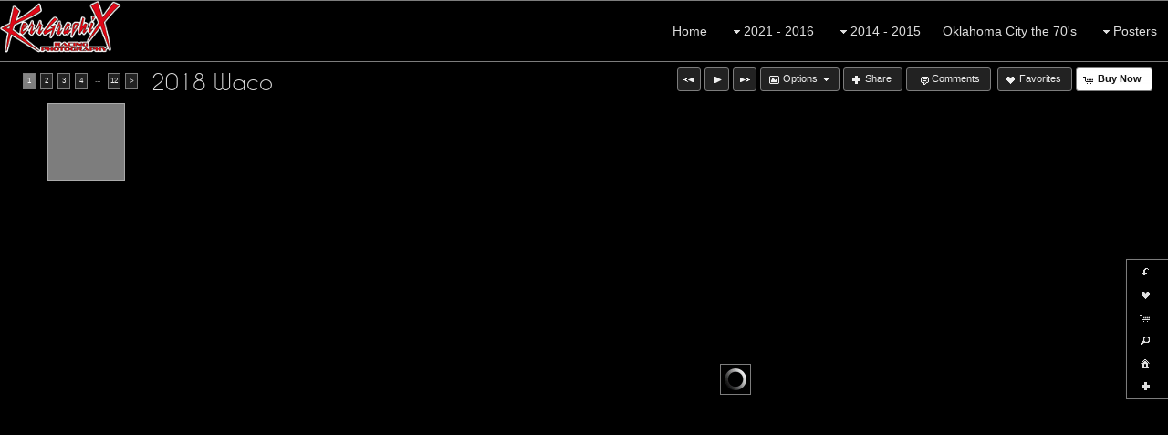

--- FILE ---
content_type: text/html
request_url: https://www.kerrgraphix.com/mapV5/cf/v5gallery.cfc?method=galleryHasImages&galleryFriendlyName=2018-waco&galleryType=cat&customerID=0&_=1768805750708
body_size: 120
content:
{"galleryExists":1,"hasAccess":1,"count":1,"galleryLayoutType":"inner","isPrivate":0,"galleryName":"2018 Waco"}

--- FILE ---
content_type: text/html; charset=UTF-8
request_url: https://www.kerrgraphix.com/mapV5/v5plugins/f_galleries/gallery_content1_1.cfm
body_size: 1592
content:

   <li class="gallery_thumb_item thumbitem_75 thumbitem_square" id="gallery_thumb_item_1" data-pgal="2018 Waco"> 
		<div class="gallery_thumb_holder" id="gallery_thumb_holder_1">
		<a class="gallery_thumb thumbsize_75 thumbshape_square" id="gallery_thumb_1" name="2018 waco_0500" href="" title="2018 waco_0500 :: " rel="2018-waco">
		<span class="thumbsize_75 thumbshape_square gallery_thumb_cover gallery_thumb_cover none_75" id="gallery_thumb_cover_1"></span>
        <img src="https://images.redframe.com/kerrgraphix/iphoto/photos/thumbs/thm2018%20waco%5F0500.jpg" alt="2018 waco_0500.jpg" title="Click to view 2018 waco_0500.jpg" id="gallery_thumb_image_1" class="gallery_thumb_image imgprotect_75 imgprotect_square" data-width="1200" data-height="799" />
		</a>
		</div>
	</li>

   <li class="gallery_thumb_item thumbitem_75 thumbitem_square" id="gallery_thumb_item_2" data-pgal="2018 Waco"> 
		<div class="gallery_thumb_holder" id="gallery_thumb_holder_2">
		<a class="gallery_thumb thumbsize_75 thumbshape_square" id="gallery_thumb_2" name="2018 waco_0501" href="" title="2018 waco_0501 :: " rel="2018-waco">
		<span class="thumbsize_75 thumbshape_square gallery_thumb_cover gallery_thumb_cover none_75" id="gallery_thumb_cover_2"></span>
        <img src="https://images.redframe.com/kerrgraphix/iphoto/photos/thumbs/thm2018%20waco%5F0501.jpg" alt="2018 waco_0501.jpg" title="Click to view 2018 waco_0501.jpg" id="gallery_thumb_image_2" class="gallery_thumb_image imgprotect_75 imgprotect_square" data-width="1200" data-height="799" />
		</a>
		</div>
	</li>

   <li class="gallery_thumb_item thumbitem_75 thumbitem_square" id="gallery_thumb_item_3" data-pgal="2018 Waco"> 
		<div class="gallery_thumb_holder" id="gallery_thumb_holder_3">
		<a class="gallery_thumb thumbsize_75 thumbshape_square" id="gallery_thumb_3" name="2018 waco_0502" href="" title="2018 waco_0502 :: " rel="2018-waco">
		<span class="thumbsize_75 thumbshape_square gallery_thumb_cover gallery_thumb_cover none_75" id="gallery_thumb_cover_3"></span>
        <img src="https://images.redframe.com/kerrgraphix/iphoto/photos/thumbs/thm2018%20waco%5F0502.jpg" alt="2018 waco_0502.jpg" title="Click to view 2018 waco_0502.jpg" id="gallery_thumb_image_3" class="gallery_thumb_image imgprotect_75 imgprotect_square" data-width="1200" data-height="799" />
		</a>
		</div>
	</li>

   <li class="gallery_thumb_item thumbitem_75 thumbitem_square" id="gallery_thumb_item_4" data-pgal="2018 Waco"> 
		<div class="gallery_thumb_holder" id="gallery_thumb_holder_4">
		<a class="gallery_thumb thumbsize_75 thumbshape_square" id="gallery_thumb_4" name="2018 waco_0503" href="" title="2018 waco_0503 :: " rel="2018-waco">
		<span class="thumbsize_75 thumbshape_square gallery_thumb_cover gallery_thumb_cover none_75" id="gallery_thumb_cover_4"></span>
        <img src="https://images.redframe.com/kerrgraphix/iphoto/photos/thumbs/thm2018%20waco%5F0503.jpg" alt="2018 waco_0503.jpg" title="Click to view 2018 waco_0503.jpg" id="gallery_thumb_image_4" class="gallery_thumb_image imgprotect_75 imgprotect_square" data-width="1200" data-height="799" />
		</a>
		</div>
	</li>

   <li class="gallery_thumb_item thumbitem_75 thumbitem_square" id="gallery_thumb_item_5" data-pgal="2018 Waco"> 
		<div class="gallery_thumb_holder" id="gallery_thumb_holder_5">
		<a class="gallery_thumb thumbsize_75 thumbshape_square" id="gallery_thumb_5" name="2018 waco_0504" href="" title="2018 waco_0504 :: " rel="2018-waco">
		<span class="thumbsize_75 thumbshape_square gallery_thumb_cover gallery_thumb_cover none_75" id="gallery_thumb_cover_5"></span>
        <img src="https://images.redframe.com/kerrgraphix/iphoto/photos/thumbs/thm2018%20waco%5F0504.jpg" alt="2018 waco_0504.jpg" title="Click to view 2018 waco_0504.jpg" id="gallery_thumb_image_5" class="gallery_thumb_image imgprotect_75 imgprotect_square" data-width="1200" data-height="799" />
		</a>
		</div>
	</li>

   <li class="gallery_thumb_item thumbitem_75 thumbitem_square" id="gallery_thumb_item_6" data-pgal="2018 Waco"> 
		<div class="gallery_thumb_holder" id="gallery_thumb_holder_6">
		<a class="gallery_thumb thumbsize_75 thumbshape_square" id="gallery_thumb_6" name="2018 waco_0505" href="" title="2018 waco_0505 :: " rel="2018-waco">
		<span class="thumbsize_75 thumbshape_square gallery_thumb_cover gallery_thumb_cover none_75" id="gallery_thumb_cover_6"></span>
        <img src="https://images.redframe.com/kerrgraphix/iphoto/photos/thumbs/thm2018%20waco%5F0505.jpg" alt="2018 waco_0505.jpg" title="Click to view 2018 waco_0505.jpg" id="gallery_thumb_image_6" class="gallery_thumb_image imgprotect_75 imgprotect_square" data-width="1200" data-height="799" />
		</a>
		</div>
	</li>

   <li class="gallery_thumb_item thumbitem_75 thumbitem_square" id="gallery_thumb_item_7" data-pgal="2018 Waco"> 
		<div class="gallery_thumb_holder" id="gallery_thumb_holder_7">
		<a class="gallery_thumb thumbsize_75 thumbshape_square" id="gallery_thumb_7" name="2018 waco_0506" href="" title="2018 waco_0506 :: " rel="2018-waco">
		<span class="thumbsize_75 thumbshape_square gallery_thumb_cover gallery_thumb_cover none_75" id="gallery_thumb_cover_7"></span>
        <img src="https://images.redframe.com/kerrgraphix/iphoto/photos/thumbs/thm2018%20waco%5F0506.jpg" alt="2018 waco_0506.jpg" title="Click to view 2018 waco_0506.jpg" id="gallery_thumb_image_7" class="gallery_thumb_image imgprotect_75 imgprotect_square" data-width="1200" data-height="800" />
		</a>
		</div>
	</li>

   <li class="gallery_thumb_item thumbitem_75 thumbitem_square" id="gallery_thumb_item_8" data-pgal="2018 Waco"> 
		<div class="gallery_thumb_holder" id="gallery_thumb_holder_8">
		<a class="gallery_thumb thumbsize_75 thumbshape_square" id="gallery_thumb_8" name="2018 waco_0507" href="" title="2018 waco_0507 :: " rel="2018-waco">
		<span class="thumbsize_75 thumbshape_square gallery_thumb_cover gallery_thumb_cover none_75" id="gallery_thumb_cover_8"></span>
        <img src="https://images.redframe.com/kerrgraphix/iphoto/photos/thumbs/thm2018%20waco%5F0507.jpg" alt="2018 waco_0507.jpg" title="Click to view 2018 waco_0507.jpg" id="gallery_thumb_image_8" class="gallery_thumb_image imgprotect_75 imgprotect_square" data-width="1200" data-height="799" />
		</a>
		</div>
	</li>

   <li class="gallery_thumb_item thumbitem_75 thumbitem_square" id="gallery_thumb_item_9" data-pgal="2018 Waco"> 
		<div class="gallery_thumb_holder" id="gallery_thumb_holder_9">
		<a class="gallery_thumb thumbsize_75 thumbshape_square" id="gallery_thumb_9" name="2018 waco_0508" href="" title="2018 waco_0508 :: " rel="2018-waco">
		<span class="thumbsize_75 thumbshape_square gallery_thumb_cover gallery_thumb_cover none_75" id="gallery_thumb_cover_9"></span>
        <img src="https://images.redframe.com/kerrgraphix/iphoto/photos/thumbs/thm2018%20waco%5F0508.jpg" alt="2018 waco_0508.jpg" title="Click to view 2018 waco_0508.jpg" id="gallery_thumb_image_9" class="gallery_thumb_image imgprotect_75 imgprotect_square" data-width="1200" data-height="799" />
		</a>
		</div>
	</li>

   <li class="gallery_thumb_item thumbitem_75 thumbitem_square" id="gallery_thumb_item_10" data-pgal="2018 Waco"> 
		<div class="gallery_thumb_holder" id="gallery_thumb_holder_10">
		<a class="gallery_thumb thumbsize_75 thumbshape_square" id="gallery_thumb_10" name="2018 waco_0509" href="" title="2018 waco_0509 :: " rel="2018-waco">
		<span class="thumbsize_75 thumbshape_square gallery_thumb_cover gallery_thumb_cover none_75" id="gallery_thumb_cover_10"></span>
        <img src="https://images.redframe.com/kerrgraphix/iphoto/photos/thumbs/thm2018%20waco%5F0509.jpg" alt="2018 waco_0509.jpg" title="Click to view 2018 waco_0509.jpg" id="gallery_thumb_image_10" class="gallery_thumb_image imgprotect_75 imgprotect_square" data-width="1200" data-height="799" />
		</a>
		</div>
	</li>

   <li class="gallery_thumb_item thumbitem_75 thumbitem_square" id="gallery_thumb_item_11" data-pgal="2018 Waco"> 
		<div class="gallery_thumb_holder" id="gallery_thumb_holder_11">
		<a class="gallery_thumb thumbsize_75 thumbshape_square" id="gallery_thumb_11" name="2018 waco_0510" href="" title="2018 waco_0510 :: " rel="2018-waco">
		<span class="thumbsize_75 thumbshape_square gallery_thumb_cover gallery_thumb_cover none_75" id="gallery_thumb_cover_11"></span>
        <img src="https://images.redframe.com/kerrgraphix/iphoto/photos/thumbs/thm2018%20waco%5F0510.jpg" alt="2018 waco_0510.jpg" title="Click to view 2018 waco_0510.jpg" id="gallery_thumb_image_11" class="gallery_thumb_image imgprotect_75 imgprotect_square" data-width="1200" data-height="798" />
		</a>
		</div>
	</li>

   <li class="gallery_thumb_item thumbitem_75 thumbitem_square" id="gallery_thumb_item_12" data-pgal="2018 Waco"> 
		<div class="gallery_thumb_holder" id="gallery_thumb_holder_12">
		<a class="gallery_thumb thumbsize_75 thumbshape_square" id="gallery_thumb_12" name="2018 waco_0511" href="" title="2018 waco_0511 :: " rel="2018-waco">
		<span class="thumbsize_75 thumbshape_square gallery_thumb_cover gallery_thumb_cover none_75" id="gallery_thumb_cover_12"></span>
        <img src="https://images.redframe.com/kerrgraphix/iphoto/photos/thumbs/thm2018%20waco%5F0511.jpg" alt="2018 waco_0511.jpg" title="Click to view 2018 waco_0511.jpg" id="gallery_thumb_image_12" class="gallery_thumb_image imgprotect_75 imgprotect_square" data-width="1200" data-height="799" />
		</a>
		</div>
	</li>

<script type="text/javascript">			
	
	GO.SO = new Object();
GO.SO["endidx"] = 12.0;
GO.SO["metadesc"] = "Flat track Motorcycle Racing Photography by Ken Kerr of KerrGraphix.com ";
GO.SO["galleryfriendlyname"] = "2018-waco";
GO.SO["recordsavail"] = "12";
GO.SO["metatitle"] = "Flattrack Motorcycle Racing Photography by KerrGraphix";
GO.SO["metakeys"] = "Motorcycle Racing Photos,Flat Track Photography,Dirt Track Photography,Not Kerrgraphics,Not Kerr Graphics";
GO.SO["gallerytotal"] = "141";
GO.SO["gallerytype"] = "cat";
GO.SO["galleryname"] = "2018 Waco";
GO.SO["results"] = new Object();
GO.SO["results"]["obj12"] = new Object();
GO.SO["results"]["obj12"]["friendlyname"] = "2018-waco-0511";
GO.SO["results"]["obj12"]["imagename"] = "2018 waco_0511.jpg";
GO.SO["results"]["obj12"]["imagenumber"] = "2018 waco_0511";
GO.SO["results"]["obj12"]["imageid"] = 116448373;
GO.SO["results"]["obj2"] = new Object();
GO.SO["results"]["obj2"]["friendlyname"] = "2018-waco-0501";
GO.SO["results"]["obj2"]["imagename"] = "2018 waco_0501.jpg";
GO.SO["results"]["obj2"]["imagenumber"] = "2018 waco_0501";
GO.SO["results"]["obj2"]["imageid"] = 116448362;
GO.SO["results"]["obj1"] = new Object();
GO.SO["results"]["obj1"]["friendlyname"] = "2018-waco-0500";
GO.SO["results"]["obj1"]["imagename"] = "2018 waco_0500.jpg";
GO.SO["results"]["obj1"]["imagenumber"] = "2018 waco_0500";
GO.SO["results"]["obj1"]["imageid"] = 116448363;
GO.SO["results"]["obj6"] = new Object();
GO.SO["results"]["obj6"]["friendlyname"] = "2018-waco-0505";
GO.SO["results"]["obj6"]["imagename"] = "2018 waco_0505.jpg";
GO.SO["results"]["obj6"]["imagenumber"] = "2018 waco_0505";
GO.SO["results"]["obj6"]["imageid"] = 116448370;
GO.SO["results"]["obj5"] = new Object();
GO.SO["results"]["obj5"]["friendlyname"] = "2018-waco-0504";
GO.SO["results"]["obj5"]["imagename"] = "2018 waco_0504.jpg";
GO.SO["results"]["obj5"]["imagenumber"] = "2018 waco_0504";
GO.SO["results"]["obj5"]["imageid"] = 116448371;
GO.SO["results"]["obj4"] = new Object();
GO.SO["results"]["obj4"]["friendlyname"] = "2018-waco-0503";
GO.SO["results"]["obj4"]["imagename"] = "2018 waco_0503.jpg";
GO.SO["results"]["obj4"]["imagenumber"] = "2018 waco_0503";
GO.SO["results"]["obj4"]["imageid"] = 116448364;
GO.SO["results"]["obj3"] = new Object();
GO.SO["results"]["obj3"]["friendlyname"] = "2018-waco-0502";
GO.SO["results"]["obj3"]["imagename"] = "2018 waco_0502.jpg";
GO.SO["results"]["obj3"]["imagenumber"] = "2018 waco_0502";
GO.SO["results"]["obj3"]["imageid"] = 116448365;
GO.SO["results"]["obj10"] = new Object();
GO.SO["results"]["obj10"]["friendlyname"] = "2018-waco-0509";
GO.SO["results"]["obj10"]["imagename"] = "2018 waco_0509.jpg";
GO.SO["results"]["obj10"]["imagenumber"] = "2018 waco_0509";
GO.SO["results"]["obj10"]["imageid"] = 116448369;
GO.SO["results"]["obj11"] = new Object();
GO.SO["results"]["obj11"]["friendlyname"] = "2018-waco-0510";
GO.SO["results"]["obj11"]["imagename"] = "2018 waco_0510.jpg";
GO.SO["results"]["obj11"]["imagenumber"] = "2018 waco_0510";
GO.SO["results"]["obj11"]["imageid"] = 116448372;
GO.SO["results"]["obj7"] = new Object();
GO.SO["results"]["obj7"]["friendlyname"] = "2018-waco-0506";
GO.SO["results"]["obj7"]["imagename"] = "2018 waco_0506.jpg";
GO.SO["results"]["obj7"]["imagenumber"] = "2018 waco_0506";
GO.SO["results"]["obj7"]["imageid"] = 116448366;
GO.SO["results"]["obj8"] = new Object();
GO.SO["results"]["obj8"]["friendlyname"] = "2018-waco-0507";
GO.SO["results"]["obj8"]["imagename"] = "2018 waco_0507.jpg";
GO.SO["results"]["obj8"]["imagenumber"] = "2018 waco_0507";
GO.SO["results"]["obj8"]["imageid"] = 116448367;
GO.SO["results"]["thehtml"] = "";
GO.SO["results"]["obj9"] = new Object();
GO.SO["results"]["obj9"]["friendlyname"] = "2018-waco-0508";
GO.SO["results"]["obj9"]["imagename"] = "2018 waco_0508.jpg";
GO.SO["results"]["obj9"]["imagenumber"] = "2018 waco_0508";
GO.SO["results"]["obj9"]["imageid"] = 116448368;
GO.SO["doctitle"] = "2018 Waco :: Flattrack Motorcycle Racing Photography by KerrGraphix";
GO.SO["startidx"] = 1.0;
; 
</script>


--- FILE ---
content_type: text/html
request_url: https://www.kerrgraphix.com/mapV5/cf/v5gallery.cfc?method=getImageData&imageID=116448363&_=1768805751871
body_size: 405
content:
{"IMAGELARGEHORZ":1200,"FRIENDLYNAME":"2018-waco-0500","PATHMID":"https:\/\/images.redframe.com\/kerrgraphix\/iphoto\/photos\/images1\/prv","THMPATH":"https:\/\/images.redframe.com\/kerrgraphix\/iphoto\/photos\/thumbs\/thm","IMAGEMEDHORZ":800,"IMAGELARGEVERT":799,"IMAGEHORZ":110,"IMAGENAME":"2018 waco_0500.jpg","IMAGEDESC":"","IMAGENUMBER":"2018 waco_0500","IMAGEVERT":73,"PATH800":"https:\/\/images.redframe.com\/kerrgraphix\/800\/","DOCTITLE":"2018 waco_0500 :: Flattrack Motorcycle Racing Photography by KerrGraphix","PRICINGTYPE":"buy","IMAGEMEDVERT":532,"IMAGEID":116448363,"IMAGEPRVVERT":333,"PATHPRV":"https:\/\/images.redframe.com\/kerrgraphix\/iphoto\/photos\/preview\/prv","METADESC":"","IMAGEPRVHORZ":500,"METATITLE":"2018 waco_0500","IMAGETITLE":"2018 waco_0500.jpg","METAKEYS":"","PATH1000":"https:\/\/images.redframe.com\/kerrgraphix\/1000\/"}

--- FILE ---
content_type: text/css
request_url: https://www.kerrgraphix.com/mapV5/_v5/css/getFullCSS.cfm?template=1&theme=9&style=141&jsupdate=2-29-16&enableCache=0
body_size: 16298
content:
html, body, div, span, applet, object, iframe, h1, h2, h3, h4, h5, h6, p, blockquote, pre, a, abbr, acronym, address, big, cite, code,del, dfn, em, font, img, ins, kbd, q, s, samp, small, strike, strong, sub, sup, tt, var, dl, dt, dd, ol, ul, li, fieldset, form, label, legend,table, caption, tbody, tfoot, thead, tr, th, td {padding: 0;border: 0;outline: 0;font-family: inherit;font-style: inherit;font-size: 100%;vertical-align: baseline;}*{ padding: 0px; }html {height:100%; width: 100%; margin:0px; padding:0px;}html.ie7, html.ie8 { height: auto; }body {margin:0px; padding:0px; height:100%; width: 100%;}body{ font-family:'Lucida Grande','Lucida Sans Unicode',Verdana,Arial,Helvetica,sans-serif; font-size: 100%; background: #FFF }a{ outline: none; text-decoration: none; }a:hover{ text-decoration: underline; }a img{ border: none; }b, strong { font-weight: bold; }i, em { font-style: italic; }.clear {clear:both;}.clearlast {clear:both;padding-bottom:35px;}.clearfix:after{ content: " "; visibility: hidden; display: block; height: 0px; clear: both; }.clearfix {display:inline-block;}html[xmlns] .clearfix { display: block; }* html .clearfix{ height: 1%; zoom: 1; }*+html .clearfix{ height: 1%; zoom: 1;}#flashContent {height:100%; margin:0px; padding:0px;}.full {float: left;position: relative;width: 100%;margin-right: 0%;}.none {width: 0;display: none;}.one_half{float:left; position: relative; margin-right:1%; width:49%;}.one_third{float:left; position: relative; margin-right:0.8%; width:32.3%;}.one_fourth{float:left; position: relative; margin-right:0.7%; width:24%;}.one_fifth{float:left; position: relative; margin-right:1%; width:19%;}.one_sixth{float:left; position: relative; margin-right:1%; width:15.6%;}.two_third{float:left; position: relative; margin-right:1%; width:65%;}.three_fourth{float:left; position: relative; margin-right:1%; width:74%;}.four_fifth{float:left; position: relative; margin-right:1%; width:79%;}.five_sixth{float:left; position: relative; margin-right:1%; width:83%;}.last_col {margin-right: 0;}.column_img { width: 95%; }.full .column_img {width: 99%;}.three_fourth .column_img, .two_third .column_img {width: 98%;}.one_half .column_img {width: 97%;}.one_third .column_img {width: 96%;}.one_fourth .column_img {width: 94%;}.portfolio_row{clear:both;margin-bottom:8px;}.more-link {display: inline-block;}body.mceContentBody {width: 99%;margin: 0.5%;}body.mceContentBody .full .column_img, body.mceContentBody .three_fourth .column_img, body.mceContentBody .two_third .column_img {width: 98%;}body.mceContentBody .one_half .column_img {width: 96%;}body.mceContentBody .one_third .column_img {width: 95%;}body.mceContentBody .one_fourth .column_img {width: 93%;}body.mceContentBody img, body.mceContentBody img:hover {cursor: pointer;}body.mceContentBody .full, body.mceContentBody .one_half, body.mceContentBody .one_third, body.mceContentBody .one_fourth, body.mceContentBody .two_third, body.mceContentBody .three_fourth  {border: 1px solid transparent;}body.mceContentBody .full:hover, body.mceContentBody .one_half:hover, body.mceContentBody .one_third:hover, body.mceContentBody .one_fourth:hover, body.mceContentBody .two_third:hover, body.mceContentBody .three_fourth:hover,body.mceContentBody .full:focus, body.mceContentBody .one_half:focus, body.mceContentBody .one_third:focus, body.mceContentBody .one_fourth:focus, body.mceContentBody .two_third:focus, body.mceContentBody .three_fourth:focus {border: 1px dotted #777;}body.mceContentBody .full {width: 100%;margin-right: 0px;}body#mceTemplate2Preview {}body#mceTemplate2Preview .full, body#mceTemplate2Preview .one_half, body#mceTemplate2Preview .one_third, body#mceTemplate2Preview .one_fourth, body#mceTemplate2Preview .two_third, body#mceTemplate2Preview .three_fourth {border: 1px dotted #777;}.aligncenter,div.aligncenter {display: block;margin-left: auto;margin-right: auto;}.alignleft {float: left;}img.alignleft {margin-right: 5px;}.alignright {float: right;}img.alignright {margin-left: 5px;}.textleft {text-align: left;}.textright {text-align: right;}.textcenter {text-align: center;}.clearleft {clear: left;}.clearright {clear: right;}.clearboth {clear: both;}.hr {clear: both;}.overlay {position: absolute;width: 100%;height: 100%;}.bg_overlay {position: fixed;top: 0px;left: 0px;padding: 0px;margin: 0px;}.bg_overlay img {position: fixed;top: 0px;left: 0px;width: 100%;padding: 0px;margin: 0px;}.no_border {border: none !important;border-left: none !important;border-right: none !important;border-top: none !important;border-bottom: none !important;}.no_shadow {-moz-box-shadow: none !important;-webkit-box-shadow: none !important;box-shadow: none !important;}.no_corner {-moz-border-radius: 0px !important;-webkit-border-radius: 0px !important;border-radius: 0px !important;}.no_background {background: none !important;background-image: none !important;background-color: transparent !important;}.no_margin {margin: 0 !important;margin-top: 0 !important;margin-left: 0 !important;margin-bottom: 0 !important;margin-right: 0 !important;}.no_padding {padding: 0 !important;padding-top: 0 !important;padding-left: 0 !important;padding-bottom: 0 !important;padding-right: 0 !important;}.no_transition {-moz-transition: none !important;-webkit-transition: none !important;-o-transition: none !important;-ms-transition: none !important;transition: none !important;}.RFadminBase {font-family: 'RFadminBase' !important;} body{font-size: 62.5%; line-height: 1.8;position:relative;background-position: center;}a{text-decoration: none;outline: none;}a:active, a:focus {outline: none;}ul, li, .ui-menu, .ui-menu .ui-menu-item { list-style: none; }a:hover{text-decoration: underline;outline: none;-webkit-transition: color 200ms, opacity 200ms;-moz-transition: color 200ms, opacity 200ms;-ms-transition: color 200ms, opacity 200ms;-o-transition: color 200ms, opacity 200ms;transition: color 200ms, opacity 200ms;}a:focus {outline: none;}h1, h2, h3, h4, h5, h6, legend {font-weight:bold;letter-spacing: 0.4px;position:relative;line-height: 1.618;}h1{ clear:both; font-size: 3.4em; font-weight:normal;}h2{ font-size: 2.4em; clear:both; font-weight:normal;}h3, legend{font-size: 1.6em; clear:both; }h4{font-size: 1.4em; clear:both;}h5{font-size: 1.3em; clear:both; }h6{font-size: 1.2em; clear:both;}h1 a:hover, h2 a:hover, h3 a:hover, h4 a:hover, h5 a:hover, h6 a:hover{text-decoration: none;}p{ padding: 0px; }pre{padding: 2.0em 2.0em 0px;margin: 1.5em 0;font-family: "Andale Mono", "Courier New", Courier, Monaco, monospace;}small { font-size: 0.8em; }blockquote {clear:both;font-size: 1.6em;font-style:italic;line-height: 2.1em;margin: 0 0 22px 0;padding: 5px 5px 5px 70px;}#sidebar blockquote {font-size: 1.4em;line-height:1.9em;margin: 0 0 12px 0;padding: 0px 5px 0px 40px;}sup {vertical-align: super;font-size: 0.7em;}sub {vertical-align: sub;font-size: 0.7em;}caption, .wp-caption {display: block;padding: 0px 0 0px 0;text-align: center;font-size: 9px;line-height: 11px;margin: 0px 5px;}.wp-caption.alignleft {margin: 0px 10px 0px 0px;}.wp-caption.alignright {margin: 0px 0px 0px 10px;}.wp-caption.aligncenter {margin: 0px 10px 0px 10px;}.wp-caption img {margin: 2px auto;}th {font-weight: bold;letter-spacing: 0.2em;text-transform: uppercase;text-align: left;padding: 0.6em 0.6em 0.6em 1.2em;}td {padding: 0.6em 0.6em 0.6em 1.2em;}.hr{padding: 35px 0px 0px 0px;position: relative;clear: both;margin: 0px 0px 35px 0px;}.hr a{position: absolute;right:0;top: 13px !important;top:-2px; padding-right:0;font-size: 1.1em;}* html .hr, * html .hr a {padding-right: 35px; }.dropcap1{display:block;float:left;font-size: 40px;line-height:40px;margin:4px 8px 0 0;}.dropcap2{display:block;float:left;font-size:24px;line-height:42px;width:40px;text-align: center;margin:4px 8px 0 0;}.dropcap3{display:block;float:left;font-size:25px;line-height:38px;padding-top: 2px;width:40px;text-align: center;margin:4px 8px 0 0;}.pullquote_right {float:right;margin:2% 0 2% 4%;padding:5px 5px 5px 70px;width:40%;}.pullquote_left {float:left;margin:2% 4% 2% 0;padding:5px 5px 5px 70px;width:40%;}.scrollTop{float: right;display: block;padding: 0px 10px;outline: none;min-height: 1%;}#container {position: relative;display: block;height: 100%;margin: 0;padding: 0;z-index: 1;overflow: visible;}#inner_container {position: relative;display: block;margin:0 auto;z-index:2;}.outer_wrapper {display: block;width: auto;position: relative;margin: 0 auto;}.center_wrapper {position: relative;display: block;padding: 0px;margin: 0 auto;}#header_wrapper, .header_wrapper {position: relative;display: block;overflow: visible;min-height: 1%;z-index: 100;-moz-opacity: 0;-webkit-opacity: 0;opacity: 0;}#header, .header {position: relative;display: block;background-position: center;z-index: 100001;}.mobilemenu_body #header {text-align: center;}#header_logo, .header_logo {display: block;position:relative;border: none;padding: 0;margin: 0px 0;z-index: 100002;min-height: 1%;}#header_logo img {height: auto;max-height: 250px;width: auto;-ms-interpolation-mode: bicubic;image-rendering: optimizeQuality;}.mobilemenu_body #header_logo {text-align: center;margin: 0px auto;}.mobilemenu_body #header_logo img, .mobilemenu_body #header_logo h1 {margin: 0px auto 10px auto;}#header_logo a:hover {text-decoration: none;}.header_nav { display: block;position:relative;list-style: none;margin: 0px;padding: 0px;width: auto;min-width: 1px;min-height: 1px;z-index: 100003;}.header_nav ul {position: relative;display: block;margin:0px;padding:0px;list-style-type:none;list-style-position:outside;}.header_nav li {float:left;display: block;position:relative;list-style-type: none;margin: 0px;padding: 0px;zoom: 1;}.header_nav li .ui-icon {position: relative;display: inline-block;width: 16px;height: 16px;float: left;}a.active_link, a.active_link:hover {cursor: default;}#header_nav_ifp3 {z-index: 200000;margin-bottom: 15px;font-size: 12px;}#header_nav_ifp3 li .ui-icon {float: left;margin-top: 2px;}#header_nav_ifp3 li {padding: 0px 10px 0px 2px;white-space: nowrap;-moz-transition: background 200ms, color 200ms;-webkit-transition: background 200ms, color 200ms;-ms-transition: background 200ms, color 200ms;-o-transition: background 200ms, color 200ms;transition: background 200ms, color 200ms;}#header_nav_ifp3 li a {-moz-transition: background 200ms, color 200ms;-webkit-transition: background 200ms, color 200ms;-ms-transition: background 200ms, color 200ms;-o-transition: background 200ms, color 200ms;transition: background 200ms, color 200ms;}#header_private_menu {z-index: 3000000;display: none;}#header_private_menu ul {line-height: 24px;z-index: 2500000;margin: 0;padding: 0;min-height: 24px;display: none;}#header_private_menu li {position: relative;display: block;font-size: 12px;min-height: 24px;line-height: 24px;margin: 0;padding: 0;-moz-transition: background 200ms, color 200ms;-webkit-transition: background 200ms, color 200ms;-ms-transition: background 200ms, color 200ms;-o-transition: background 200ms, color 200ms;transition: background 200ms, color 200ms;}#header_private_menu li a {text-decoration:none;text-align:center;padding: 0px 12px;display: block;float: left;outline: none;-moz-transition: background 200ms, color 200ms;-webkit-transition: background 200ms, color 200ms;-ms-transition: background 200ms, color 200ms;-o-transition: background 200ms, color 200ms;transition: background 200ms, color 200ms;}#header_private_menu ul {display:none;position:absolute;top: 20px;width:262px;z-index: 1500000;}#header_private_menu ul ul {z-index: 1600000;}#header_private_menu ul ul ul {z-index: 1700000;}#header_private_menu ul.graphical_menu, #header_private_menu ul.graphical_menu ul, #header_private_menu ul.graphical_menu ul ul {width: 260px;}#header_private_menu ul.graphical_menu li a {width: 218px;}#header_private_menu.drop_left ul {right:0px;}#header_private_menu.drop_right ul {left:0px;}#header_private_menu ul li{border-left:none;margin-top:0;position: relative;font-size: 12px;}#header_private_menu ul li:hover, #header_private_menu ul li:hover ul {z-index: 11000000;}#header_private_menu ul ul li:hover, #header_private_menu ul ul li:hover ul {z-index: 12000000;}#header_private_menu ul ul ul li:hover {z-index: 13000000;}#header_private_menu ul li .ui-icon {margin-top: 4px;}#header_private_menu ul li a {width:220px;float:left;line-height:24px;padding:4px 21px;min-height: 24px;position: relative;display: inline-block;}#header_private_menu ul ul li a {}#header_private_menu ul ul ul li a {}#header_private_menu ul li.graphical a {width: 250px;padding: 5px;height: 40px;position: relative;}#header_private_menu ul li.graphical.has_img a {height: 50px;}#header_private_menu ul li.graphical.no_img a {height: 24px;}#header_private_menu.drop_left ul li a {text-align: right;}#header_private_menu.drop_left  ul li .ui-icon {float: left;}#header_private_menu.drop_right  ul li a {text-align: left;}#header_private_menu.drop_right  ul li .ui-icon {float: right;}#header_private_menu ul ul{top:auto;}#header_private_menu.drop_left ul ul {left: -262px;}#header_private_menu.drop_right ul ul {left: 262px;}#header_private_menu.drop_left ul.graphical_menu ul {left:-262px;}#header_private_menu.drop_right ul.graphical_menu ul {left:262px;}#header_private_menu li:hover ul ul, #header_private_menu li:hover ul ul ul {display:none;}#header_private_menu li.graphical {position: relative;}#header_private_menu li.graphical img {position: relative;display: block;width: 32px;height: 32px;border: 1px solid;cursor: pointer;}#header_private_menu.drop_left li.graphical img {float: right;margin: 0px 0px 0px 5px;}#header_private_menu.drop_right li.graphical img {float: left;margin: 0px 5px 0px 0px;}#header_private_menu li.graphical .link_title {position: relative;display: inline-block;width: 190px;font-size: 11px;line-height: 14px;font-weight: bold;overflow: hidden;cursor: pointer;white-space: normal;}#header_private_menu.drop_left li.graphical .link_title {text-align: right;float: right;}#header_private_menu.drop_right li.graphical .link_title {float: left;text-align: left;}#header_private_menu li.graphical .link_desc {position: relative;display: inline-block;width: 190px;font-size: 9px;line-height: 12px;height: 36px;overflow: hidden;cursor: pointer;white-space: normal;}#header_private_menu.drop_left li.graphical .link_desc {text-align: right;float: right;}#header_private_menu.drop_right li.graphical .link_desc {text-align: left;float: left;}.activePrivateMenu {z-index: 12000000;}.mobilemenu_body #header_nav_ifp3 {z-index: 200000;text-align: center;}.mobilemenu_body #header_nav_ifp3 ul {margin: 5px auto;text-align: center;}#mobile_ifp3 { display: inline-block;text-align: center;}.mobileIfp3Button {display: inline-block;margin: 5px auto;width: 64px;height: 64px;background-image: url('/mapV5/assets/mobile/mobile-ifp3-icons-fff.png');background-color: transparent;}#mobileButtonDownload {background-position: 0px 0px;}#mobileButtonLB {background-position: -64px 0px;}#mobileButtonMusic {background-position: -128px 0px;}#mobileButtonMusic.pause_music {background-position: -256px 0px;}#mobileButtonCart {background-position: -192px 0px;}#mobileButtonSearch {background-position: 0px -64px;}#mobileButtonSignIn {background-position: -64px -64px;}#mobileButtonSignOut {background-position: -128px -64px;}#mobileButtonShare {background-position: -192px -64px;}#header_fixed_ifp3 {display: block;position: fixed;top: 50%;right: 0px;z-index: 2000;font-size: 12px;padding: 0px 5px 0px 10px;-moz-opacity: 0;-webkit-opacity: 0;opacity: 0;-moz-transition: background 400ms;-webkit-transition: background 400ms;-ms-transition: background 400ms;-o-transition: background 400ms;transition: background 400ms;}.rightfixed_header #header_fixed_ifp3 {right: auto;left: 0px;}#header_fixed_ifp3_small {display: block;width: 30px;}#header_fixed_ifp3_small ul {margin: 0px;padding: 0px;}#header_fixed_ifp3_small ul li {width: 20px;height: 20px;padding: 2px;margin: 1px 0px;list-style: none;-moz-transition: background 200ms, color 200ms;-webkit-transition: background 200ms, color 200ms;-ms-transition: background 200ms, color 200ms;-o-transition: background 200ms, color 200ms;transition: background 200ms, color 200ms;}#header_fixed_ifp3_small ul li > a {width: 20px;height: 20px;list-style: none;-moz-transition: background 200ms, color 200ms;-webkit-transition: background 200ms, color 200ms;-ms-transition: background 200ms, color 200ms;-o-transition: background 200ms, color 200ms;transition: background 200ms, color 200ms;}#header_fixed_ifp3_small ul li .ui-icon {display: inline-block;float: left;margin: 0px:}#header_fixed_ifp3_full {display: none;width: 90px;}#header_fixed_ifp3 li .ui-icon {display: inline-block;float: left;margin-top: 2px;}#header_fixed_ifp3_full li {padding: 2px 12px 2px 2px;list-style: none;margin: 1px 0px;white-space: nowrap;}#header_fixed_ifp3_full ul {margin: 0px;padding: 0px;}#header_fixed_ifp3_full ul li, #header_fixed_ifp3_full ul li > a {min-height: 20px;line-height: 20px;-moz-transition: background 200ms, color 200ms;-webkit-transition: background 200ms, color 200ms;-ms-transition: background 200ms, color 200ms;-o-transition: background 200ms, color 200ms;transition: background 200ms, color 200ms;}#header_fixed_ifp3 #header_private_menu ul {top: auto;}#header_fixed_ifp3 #header_private_menu ul li {padding: 0px;margin: 0px;}#header_fixed_ifp3 ul ul li {min-height: 34px;}#header_fixed_ifp3 ul ul li.graphical {min-height: 60px;}#header_nav_menu {z-index: 300000;height:30px;min-height: 30px;line-height:30px;}#header_nav_menu .menu-icon {width: 16px; height: 16px; position: relative; display: inline-block;}.mobilemenu_body #header_nav_menu {height: 50px;min-height: 50px;line-height: 50px;text-align: center;margin-top: 10px;}#header_nav_menu ul {line-height: 30px;z-index: 250000;margin: 0;padding: 0;min-height: 30px;}.mobilemenu_body #header_nav_menu ul {line-height: 50px;min-height: 50px;}#header_nav_menu li {position: relative;display: block;font-size: 14px;min-height: 30px;line-height: 30px;margin: 0;padding: 0;-moz-transition: background 200ms, color 200ms;-webkit-transition: background 200ms, color 200ms;-ms-transition: background 200ms, color 200ms;-o-transition: background 200ms, color 200ms;transition: background 200ms, color 200ms;}* html #header_nav_menu li {height: 30px;}.mobilemenu_body #header_nav_menu li {height: 50px;}#header_nav_menu li .ui-icon {float: left;margin-top: 8px;}#header_nav_menu li a {text-decoration:none;text-align:left;padding: 0px 12px;display: block;float: left;outline: none;white-space: nowrap;-moz-transition: background 200ms, color 200ms;-webkit-transition: background 200ms, color 200ms;-ms-transition: background 200ms, color 200ms;-o-transition: background 200ms, color 200ms;transition: background 200ms, color 200ms;}#header_nav_menu ul ul {display:none;position:absolute;top:30px;width:262px;z-index: 150000;}#header_nav_menu ul ul ul {z-index: 160000;}#header_nav_menu ul ul ul ul {z-index: 170000;}#header_nav_menu ul ul.graphical_menu, #header_nav_menu ul ul.graphical_menu ul, #header_nav_menu ul ul.graphical_menu ul ul {width: 260px;}#header_nav_menu ul ul.graphical_menu li a {width: 218px;}.drop_left #header_nav_menu ul ul {right:0px;}.drop_right #header_nav_menu ul ul {left:0px;}#header_nav_menu ul ul li{border-left:none;margin-top:0;position: relative;font-size: 12px;white-space: normal;}#header_nav_menu ul ul li:hover {z-index: 1100000;}#header_nav_menu ul ul li:hover ul {z-index: 1100000;}#header_nav_menu ul ul ul li:hover {z-index: 1200000;}#header_nav_menu ul ul ul li:hover ul {z-index: 1200000;}#header_nav_menu ul ul ul li {}#header_nav_menu ul ul ul ul li {}#header_nav_menu ul ul li .ui-icon {margin-top: 4px;}#header_nav_menu ul ul li a {width:220px;float:left;line-height:24px;padding:4px 21px;min-height: 24px;position: relative;display: inline-block;overflow: hidden;white-space: normal;}#header_nav_menu ul ul ul li a {}#header_nav_menu ul ul ul ul li a {}#header_nav_menu ul ul li.graphical a {width: 250px;padding: 5px;height: 40px;position: relative;}#header_nav_menu ul ul li.graphical.has_img a {height: 50px;}#header_nav_menu ul ul li.graphical.no_img a {height: 24px;}* html #header_nav_menu ul ul li a {height: 24px;}.drop_left #header_nav_menu ul ul li a {text-align: right;}.drop_left #header_nav_menu ul ul li .ui-icon {float: left;}.drop_right #header_nav_menu ul ul li a {text-align: left;}.drop_right #header_nav_menu ul ul li .ui-icon {float: right;}#header_nav_menu ul ul ul{top:auto;}.drop_left #header_nav_menu ul li ul ul {left:-262px;}.drop_right #header_nav_menu ul li ul ul {left:262px;}.drop_left #header_nav_menu ul li ul.graphical_menu ul {left:-262px;}.drop_right #header_nav_menu ul li ul.graphical_menu ul {left:262px;}#header_nav_menu ul li:hover ul ul, #header_nav_menu ul li:hover ul ul ul,#top  #nav li:hover ul ul ul ul{display:none;}#header_nav_menu ul li:hover ul, #header_nav_menu ul li li:hover ul, #header_nav_menu ul li li li:hover ul, #header_nav_menu ul li li li li:hover ul{}#header_nav_menu ul li .graphical {position: relative;}#header_nav_menu ul li .graphical img {position: relative;display: block;width: 32px;height: 32px;border: 1px solid;cursor: pointer;}.drop_left #header_nav_menu ul li .graphical img {float: right;margin: 0px 0px 0px 5px;}.drop_right #header_nav_menu ul li .graphical img {float: left;margin: 0px 5px 0px 0px;}#header_nav_menu ul li .graphical .link_title {position: relative;display: inline-block;width: 190px;font-size: 11px;line-height: 14px;font-weight: bold;overflow: hidden;cursor: pointer;white-space: normal;}.drop_left #header_nav_menu ul li .graphical .link_title {text-align: right;float: right;}.drop_right #header_nav_menu ul li .graphical .link_title {float: left;text-align: left;}#header_nav_menu ul li .graphical .link_desc {position: relative;display: inline-block;width: 190px;font-size: 9px;line-height: 12px;height: 36px;overflow: hidden;cursor: pointer;white-space: normal;}.drop_left #header_nav_menu ul li .graphical .link_desc {text-align: right;float: right;}.drop_right #header_nav_menu ul li .graphical .link_desc {text-align: left;float: left;}.activeMenu {z-index: 12000000;}#header_mobile_private {text-align: center;}#header_nav_menu select, #header_mobile_private select {display: block;width: 640px;height: 50px;font-size: 36px;margin: 0px auto;padding: 0px;text-align: center;} #header_mobile_private select { margin-bottom: 10px; }  #header_fixed_tab {display: block;position: absolute;width: 50px;height: 100%;cursor: pointer;}#header_fixed_main {display: block;position: absolute;width: 266px;height: 100%;}  #header_wrapper.rightfixed {position: fixed; top: 0px; right: 0px; width: 50px; height: 100%; z-index: 99999;}#header_wrapper.leftfixed {position: fixed; top: 0px; left: 0px; width: 50px; height: 100%; z-index: 99999;}#header.rightfixed, #header.leftfixed, #header_wrapper.rightfixed header, #header_wrapper.leftfixed header {position: relative;display: block;width: 100%; height: 100%;}#header.rightfixed #header_logo_tab, #header.leftfixed #header_logo_tab {overflow: visible;-moz-transform:rotate(90deg);-webkit-transform:rotate(90deg);-o-transform:rotate(90deg);-ms-transform:rotate(90deg);}.ie8 #header.rightfixed #header_logo_tab, .ie8 #header.leftfixed #header_logo_tab,.ie7 #header.rightfixed #header_logo_tab, .ie7 #header.leftfixed #header_logo_tab {filter:progid:DXImageTransform.Microsoft.BasicImage(rotation=1);width:1000px;height: 50px;}#header.rightfixed #header_logo_tab img, #header.leftfixed #header_logo_tab img {max-height: 50px;overflow: visible;}#header.rightfixed #header_logo_tab a:hover, #header.leftfixed #header_logo_tab a:hover {text-decoration: none;}#header.rightfixed #header_logo, #header.leftfixed #header_logo {text-align: center;}#header.rightfixed #header_logo_tab h1, #header.leftfixed #header_logo_tab h1 {display: block;white-space:nowrap;}#header.rightfixed #header_logo_tab h1, #header.leftfixed #header_logo_tab h1,#header.rightfixed #header_logo h1, #header.leftfixed #header_logo h1 {padding: 7px 5px 15px 5px; }.ie7 #header.rightfixed #header_logo_tab h1, .ie8 #header.rightfixed #header_logo_tab h1,.ie7 #header.leftfixed #header_logo_tab h1, .ie8 #header.leftfixed #header_logo_tab h1 {padding: 0px 5px 0px 5px;}#header.rightfixed #header_logo img, #header.leftfixed #header_logo img {max-width: 266px;max-height: 125px;margin: 0px auto;}#header.rightfixed #header_nav_ifp3, #header.leftfixed #header_nav_ifp3 {position: relative;margin: 36px 16px 16px 16px;float: none;height: auto;padding: 5px;}#header.rightfixed #header_nav_ifp3 li, #header.leftfixed #header_nav_ifp3 li {width: 96px;}#header.rightfixed #header_nav_ifp3 li a, #header.leftfixed #header_nav_ifp3 li a {display: block;width: 80px;padding: 0px 5px 0px 15px;text-align: left;}#header.rightfixed #header_nav_menu, #header.leftfixed #header_nav_menu {position: relative;width: 286px;height: auto;margin-left: -10px;margin-top: 10px;float: none;}#header.rightfixed #header_nav_menu ul li, #header.leftfixed #header_nav_menu ul li {float: none;min-height: 38px;}#header.rightfixed #header_nav_menu ul li a, #header.leftfixed #header_nav_menu ul li a {width: 234px;padding: 4px 26px 4px 26px;text-align: center;font-size: 18px;min-height: 26px;}#header.rightfixed #header_nav_menu.alignleft ul li a, #header.leftfixed #header_nav_menu.alignleft ul li a {text-align: left;}#header.rightfixed #header_nav_menu.alignright ul li a, #header.leftfixed #header_nav_menu.alignright ul li a {text-align: right;}#header.rightfixed #header_nav_menu ul ul li, #header.leftfixed #header_nav_menu ul ul li {float: left;min-height: 24px;}#header.rightfixed #header_nav_menu ul ul li a {font-size: 12px;width: 220px;padding: 4px 21px;text-align: right;min-height: 24px;}#header.leftfixed #header_nav_menu ul ul li a {font-size: 12px;width: 220px;padding: 4px 21px;text-align: left;min-height: 24px;}#header.rightfixed #header_nav_menu ul ul li.graphical a {font-size: 12px;padding: 5px;text-align: right;} #header.leftfixed #header_nav_menu ul ul li.graphical a {font-size: 12px;padding: 5px;text-align: right;}#header.rightfixed #header_nav_menu li .ui-icon {float: left;}#header.leftfixed #header_nav_menu li .ui-icon {float: right;}#header.rightfixed #header_nav_menu ul ul {margin-top: -30px;right: 286px;}#header.rightfixed #header_nav_menu ul ul ul {right: 262px;}#header.leftfixed #header_nav_menu ul ul {margin-top: -30px;left: 286px;}#header.leftfixed #header_nav_menu ul ul ul {left: 262px;}#header.rightfixed #header_nav_menu ul ul ul, #header.leftfixed #header_nav_menu ul ul ul {margin-top: 0px;}#header.rightfixed #header_nav_menu ul ul.graphical_menu a, #header.leftfixed #header_nav_menu ul ul.graphical_menu a {width: 250px;padding: 4px 21px;}#header.rightfixed #header_nav_menu ul li.graphical a, #header.leftfixed #header_nav_menu ul li.graphical a {padding: 5px 5px;}#header.rightfixed #header_nav_menu ul ul.graphical_menu img {float: right;}#header.leftfixed #header_nav_menu ul ul.graphical_menu img {float: left;}#header.rightfixed #header_nav_menu ul li .graphical .link_info {position: absolute;top: 4px;right: 46px;width: 190px;white-space: normal;}#header.leftfixed #header_nav_menu ul li .graphical .link_info {position: absolute;top: 4px;left: 46px;width: 190px;white-space: normal;}#header.rightfixed #header_nav_menu ul li .graphical .link_title {width: 190px;float: right;}#header.leftfixed #header_nav_menu ul li .graphical .link_title {width: 190px;float: left;}#header.rightfixed #header_nav_menu ul li .graphical .link_desc {width: 190px;float: right;}#header.leftfixed #header_nav_menu ul li .graphical .link_desc {width: 190px;float: left;}#header.rightfixed #header_nav_menu ul ul.graphical_menu li.page a,#header.rightfixed #header_nav_menu ul ul.graphical_menu li.ext a,#header.leftfixed #header_nav_menu ul ul.graphical_menu li.page a,#header.leftfixed #header_nav_menu ul ul.graphical_menu li.ext a {width: 218px;}#header_wrapper.topfixed {position: fixed;top: 0px;left: 0px;width: 100%;}#header.topfixed #header_logo {padding: 0px 5px;}#header.topfixed #header_nav_ifp3 {padding: 0px 5px;}#header.topfixed #header_nav_menu {padding: 0px 5px;}#header.topfixed #header_logo img {max-height: 250px;}#m_f_wrapper {position: relative;display: none;top: auto;left: auto;margin: 0 auto;min-height: 1%;z-index: 3;}#main_wrapper {position: relative;display: block;overflow: visible;z-index: 4;}#main {padding: 0px;position:relative; display: block;z-index: 5;}#main.no_sidebar.no_content {display: none;}#page_content {}#page_content img {visibility: hidden;}#page_content img.nofade {visibility: visible;}body.mceContentBody #page_content img {visibility: visible;}#page_content .widget_gmaps img { visibility: visible;}.right_sidebar .main_content {}.left_sidebar .main_content {}.main_content p, .main_content span {}.main_content img {display:block;border:1px solid;}.main_content .widget_gmaps img {border: none;}.main_content a img, main_content a:hover img{position: relative;}.main_content .alignleft{float:left;display: block;}.main_content .alignleft > img {margin: 5px 10px 0px 0;}.main_content .alignright{float:right;display: block;}.main_content .alignright > img {margin:5px 0px 0px 10px;}.main_content .aligncenter{clear:both;display:block;margin:10px auto;padding: 10px 0;}.main_content ul, .main_content ol {font-size: 1.1em;}.main_content ul li {list-style-type:none;padding:3px 0px 3px 10px;}.main_content ol li{list-style-type: decimal;list-style-position: inside;padding:3px 0px 3px 0;}.main_content table {width: auto;padding: 0;margin: 0;}.sidebar_wrapper {position: relative;z-index: 3;}.sidebar_wrapper .right_sidebar { padding: 0px;}.sidebar_wrapper .left_sidebar {padding: 0px;}.sidebar { margin: 0px; padding: 0px; font-size: 1.0em;float: right; }* html .sidebar {height: 1%;}.sidebar ul { margin: 0px;  padding: 0px; }.sidebar li {list-style-type:none;margin: 0px;padding: 0px;}.sidebar_main {padding: 10px 0px;}#footer_wrapper {position: relative;display: block;width: 100%;overflow: visible;z-index: 1;min-height: 36px;text-align: center;}#footer_wrapper.extra_height {min-height: 72px;}#footer_wrapper.snapped {display: none;position: fixed;bottom: 0px;}#footer {margin:0 auto;padding-top: 5px;position:relative;display: block;z-index: 2;}.snapped #footer {padding-top: 0px;}#footer_basic {display: block;margin: 0 auto;padding-top: 10px;font-size:11px;line-height:30px;}.snapped #footer_basic {padding-top: 0px;}#footer_columns {display: block;margin: 0 auto;padding: 15px 0px;text-align: left;}#footer_social {position: absolute;left: 0px;min-height: 30px;}#footer_social a { display: block;float: left;line-height: 30px;width: 24px; height: 24px;margin: 0px 2px;-webkit-transition: 400ms;-moz-transition: 400ms;-ms-transition: 400ms;-o-transition: 400ms;transition: 400ms;}#footer_social a:hover {-o-transform: scale(1.2);-ms-transform: scale(1.2); -moz-transform: scale(1.2);-webkit-transform: scale(1.2); transform: scale(1.2);}#footer_copyright {position: absolute;right: 0px;min-height: 30px;line-height: 30px;}#footer_ifp3 { text-align: center; clear: both; }#gallery_wrapper {padding: 0px; display:none;}#gallery_inner_wrapper {position: relative;display: block;}#gallery_container {position: relative;display: block;}#gallery_controls {position: relative;width: 100%;height: 40px;}#IV_nav_wrapper {position:relative; top:-2px; left:0px; background:#ccc;}#gallery_thumb_nav {position: relative;display: block;z-index: 1;}#gallery_pagination {font-size: 12px;height: 34px;display: inline;}#gallery_title {font-size: 24px;line-height: 34px;}.thumbs_left #gallery_thumb_nav, .thumbs_left #gallery_pagination, .thumbs_left #gallery_title {float: left;padding: 0px 5px;}.thumbs_right #gallery_thumb_nav, .thumbs_right #gallery_pagination, .thumbs_right #gallery_title {float: right;padding: 0px 5px;}#gallery_big_wrapper {position:absolute;display: block;}#gallery_big_loading {display: block; position: absolute; width: 100%;height: 100%;display: block;}#gallery_big_container { position: absolute;overflow: hidden;cursor: pointer;display: block;-moz-opacity: 0;-khtml-opacity: 0;opacity: 0;}#gallery_big {display: block;}#gallery_big_cover {position:absolute; z-index:1;width:100%; height:100%; display: none;-moz-opacity:0.85;-khtml-opacity: 0.85;opacity: 0.85;display: none;}#gallery_big_cover img {position: absolute;top: 50%;left: 50%;margin-left: -16px;margin-top: -16px;width: 32px;height: 32px;}.watermark { position:absolute; top: 0px; left: 0px; width: 100%; height: 100%; z-index: 25; font-size: 24px; line-height: 24px; margin: 0px auto; background: none;}.watermark img {border: 0px;}   .watermark_cross {background: transparent url('/mapV5/assets/watermarks/cross_white.png') center center repeat;}.watermark_bar {height: 36px;}.watermark_text {position: absolute;width: 100%;padding: 6px 0px;text-align: center;left: 0%;z-index: 30;}.watermark_top .watermark_text {top: 0%;}.watermark_middle .watermark_text {top: 50%;}.watermark_bottom .watermark_text {bottom: 0%;}.watermark_cross.watermark_top .watermark_text {top: 0%;}.watermark_cross.watermark_middle .watermark_text {top: 50%;}.watermark_cross.watermark_bottom .watermark_text {bottom: 0%;}.watermark_bar.watermark_top {top: 4px;}.watermark_bar.watermark_top .watermark_text {top: 0;}.watermark_bar.watermark_middle {top: 50%;margin-top: -18px;}.watermark_bar.watermark_middle .watermark_text {top: 0;}.watermark_bar.watermark_bottom {top: 100%;margin-top: -40px;}.watermark_bar.watermark_bottom .watermark_text {top: 0;}#gallery_big_img {}.gallery_content {position: absolute;bottom: 20px;left: 20px;right: 20px;padding: 10px;}#gallery_big_content {z-index: 40;display: none;}#gallery_thumb_wrapper {position: absolute;margin: 0px;padding: 0px;}#gallery_thumb_wrapper ul {list-style: none;margin: 0px;padding: 0px;}#gallery_name {position: relative;float: left;display: block;   height: 20px;   font-size: 18px;   line-height: 20px;   margin: 10px 0px 0px 0px;}#gallery_thumb_container {clear: both;margin: 0px;padding: 0px;display: block;z-index: 10;}#gallery_thumb_container li {display: block;position: relative;float: left; padding: 0;margin: 0;margin: 5px 10px 5px 0; list-style: none; }#gallery_thumb_container img { border: none;}.gallery_thumb_item {display: none;}.thumbitem_50 {width: 60px;height: 60px;}.thumbitem_75 {width: 85px;height: 85px;}.thumbitem_100 {width: 110px;height: 110px;}.thumbitem_125 {width: 135px;height: 135px;}.thumbitem_150 {width: 160px;height: 160px;}.thumbitem_175 {width: 185px;height: 185px;}.thumbitem_200 {width: 210px;height: 210px;}.thumbitem_225 {width: 235px;height: 235px;}.thumbitem_250 {width: 260px;height: 260px;}.thumbitem_275 {width: 285px;height: 285px;}.thumbitem_300 {width: 310px;height: 310px;}.gallery_thumb_holder {padding: 4px;display: block; border: 1px solid;overflow: hidden;-moz-transition: background 200ms;-webkit-transition: background 200ms;-ms-transition: background 200ms;-o-transition: background 200ms;transition: background 200ms;}.gallery_thumb_cover {position: absolute;z-index: 10;}.gallery_thumb_button {position: absolute;background-color: #fff;-moz-border-radius: 4px 4px 0px 0px;-webkit-border-radius: 4px 4px 0px 0px;border-radius: 4px 4px 0px 0px;-moz-opacity:0.85;-khtml-opacity: 0.85;opacity: 0.85;-moz-box-shadow: 0px -3px 3px #000; -webkit-box-shadow: 0px -3px 3px #000; box-shadow: 0px -3px 3px #000;}.gallery_thumb_button:hover {-moz-opacity:1.0;-khtml-opacity: 1.0;opacity: 1.0;}.gallery_sharethis {display:none;}.thumbsize_75 {width: 75px;height: 75px;}.thumbsize_100 {width: 100px;height: 100px;}.thumbsize_125 {width: 125px;height: 125px;}.thumbsize_150 {width: 150px;height: 150px;}.thumbsize_175 {width: 175px;height: 175px;}.thumbsize_200 {width: 200px;height: 200px;}.thumbsize_225 {width: 225px;height: 225px;}.thumbsize_250 {width: 250px;height: 250px;}.thumbsize_275 {width: 275px;height: 275px;}.thumbsize_300 {width: 300px;height: 300px;}a.gallery_thumb:focus { outline: none; }a.gallery_thumb {display: block; overflow:hidden; }.active_img a, .active_img a:hover {cursor: default;}.gallery_thumb_content { display:none;}.gallery_image_title {font-weight: bold;line-height: 20px;font-size: 12px;}.gallery_image_desc {font-size: 10px;line-height: 14px;}.clearframe{ background: transparent url('../../../v5plugins/images/clearframe_border.png') repeat 0 0; }.clearframe{position: absolute; z-index:9; display:block;}.clearframe_top{top:0; left:10px; height:10px; width:100%}.clearframe_left{bottom:10px; left:0; height:100%; width:10px}.clearframe_right{top:10px; right:0; height:100%; width:10px}.clearframe_bottom{bottom:0; right:10px; height:10px; width:100%}.blockUI {position: fixed;}.blockMsg {display: block; position: fixed;  text-align: center;font-size: 14px; line-height: 16px; background: #ccc; color: #333; border: 1px solid #7a7a7a; -moz-border-radius: 3px; -webkit-border-radius: 3px; border-radius: 3px; -moz-box-shadow: 0px 0px 3px 3px rgba(0, 0, 0, 0.3); -webkit-box-shadow: 0px 0px 3px 3px rgba(0, 0, 0, 0.3); box-shadow: 0px 0px 3px 3px rgba(0, 0, 0, 0.3); z-index: 9999999999999; padding: 3px;}.loadingMsg {display: block;padding:10px;font-size: 14px;line-height: 30px;height: 30px;}.loadingMsg img {margin-right: 15px;float: left;}#signInContainer {font-size: 1.2em;}.pagination {position: relative;display: block;   height: 20px;       font-size: 8px;   line-height: 20px;   margin: 7px 0px 0px 0px;    }        .pagination a {text-decoration: none;border-radius: 4px;-moz-border-radius: 4px;-khtml-border-radius: 4px;-webkit-border-radius: 4px;}.pagination a, .pagination span {line-height: 16px;display: block;float: left;padding: 0px 2px;margin-right: 5px;min-width: 1em;text-align:center;}.pagination a:hover {}.pagination .current {-moz-border-radius: 4px;-khtml-border-radius: 4px;-webkit-border-radius: 4px;}.pagination .current.prev, .pagination .current.next{}.widget {margin-bottom: 10px;}.imgprotect_img {border: none;-moz-box-shadow: none;-webkit-box-shadow: none;box-shadow: none;}img.mceWidget, .main_content img.mceWidget {display: block;width: 99%;height: 85px;margin: 2px 0px;padding: 0px;}.widget_fblike iframe, .main_content .widget_fblike iframe {background: none;}.vegas-loading {border-radius: 10px;background: #000;background: rgba(0,0,0,0.7);background: url('/mapV5/assets/images/loading_24_999999.gif') no-repeat center center; height: 24px;left: 20px;position: fixed;bottom: 50px;width: 24px; z-index: 0;-moz-opacity: 0.7;-webkit-opacity: 0.7;opacity: 0.7;}.leftfixed_header .vegas-loading {left: auto;right: 20px;}.vegas-overlay {opacity: 0.5;z-index: -1;}.vegas-background {-ms-interpolation-mode: bicubic;image-rendering: optimizeQuality;    max-width: none !important; z-index: -2;}.vegas-overlay,.vegas-background {-webkit-user-select: none; -khtml-user-select: none;   -moz-user-select: none;    -ms-user-select: none;        user-select: none;}.ie7 #header_nav_menu {min-width: 70%;clear: both;}.ie7 #header_nav_menu.alignright ul {float: right;}.ie7 #header_nav_menu.alignleft ul {float: right;}.ie7 #header h1 {margin: 10px 0px;}.ie7 #main_content {padding-top: 10px;}.ie7 .thumbnail_widget_container ul {border: none;} .ie7 .thumbnail_widget_container li {position: relative;display: block;float: left; list-style: none; margin: 5px 10px 5px 0px;}.ie7 .thumbnail_widget_container a {border: none;overflow: hidden;}.ie7 .thumbnail_widget_container img, .ie7 .thumbnail_widget_container a img { border: none;padding: 0px;margin: 0px;padding: 0px;overflow: hidden;}.ie7 .alignright {min-height: 1%;}body{ font-family: Arial, Helevtica, Verdana, san-serif;} a { text-decoration: none; }a:hover{ text-decoration:underline; }blockquote {font-family:Georgia,"Times New Roman",Times,serif;background: transparent url('/mapV5/assets/images/quotes_ccc.png') no-repeat top left; min-height: 60px;}#sidebar blockquote {font-family:Georgia,"Times New Roman",Times,serif;background: transparent url('/mapV5/assets/images/quotes_ccc_small.png') no-repeat top left; min-height: 30px;}caption, .wp-caption {font-family: "Trebuchet MS", Verdana, Arial, Helvetica, sans-serif;font-style: italic;}th {font-family: "Trebuchet MS", Verdana, Arial, Helvetica, sans-serif;}p {font-size: 1.2em;}.dropcap1{text-shadow: 1px 1px 0;}.dropcap2{background: transparent url('/mapV5/_v5/css/templates/freshstart/images/dropcaps.png') top left no-repeat;text-shadow:-1px -1px 0 ;}.dropcap3{text-shadow:-1px -1px 0;border:1px solid;} .center_wrapper {width: 910px;}#header_logo, .header_logo {}#header_logo h1, .header_logo h1 {margin: 0px;padding: 7px 15px 15px 22px;}#main_showcase {margin: 0px auto;padding-top: 35px;padding-bottom: 35px;}.showcase_wrapper {width: 100%;}#main_content_inner { padding: 0px 35px;}#page_content a {text-decoration: underline;}#page_content h1 a, #page_content h2 a, #page_content h3 a, #page_content h4 a, #page_content h5 a, #page_content h6  a {text-decoration: none;}#main_content ul li {background:url("/mapV5/_v5/css/templates/freshstart/images/bullet.png") no-repeat scroll 0 12px transparent;}#page_content ul li.gallery_thumb_item {background: none;border-bottom: none;}#sidebar a {text-decoration: none;}.slidecontrolls a{margin-top: 35px;}.sidebar {padding: 10px;margin: 0px;margin-top: 10px;}.widget_galleries_list li, .widget_pages_list li, .widget_rss_list li {padding-left: 12px;list-style: none;background:url("/mapV5/_v5/css/templates/freshstart/images/bullet.png") no-repeat scroll 0 10px transparent;border-top: 1px solid;}.widget_galleries_list li:first-child, .widget_pages_list li:first-child, .widget_rss_list li:first-child {border-top: none;}.widget_galleries_list li ul li:first-child, .widget_pages_list li ul li:first-child, .widget_rss_list li ul li:first-child {border-top: 1px solid;}.widget_galleries_list li a, .widget_pages_list li a, .widget_rss_list li a {display: block;}#gallery_big_loading {width: 32px;height: 32px;top: 50%;left: 50%;margin-left: -16px;margin-top: -16px;background: #ccc; background-image: url('/mapV5/assets/images/loading_24.gif');background-position: center center;background-repeat: no-repeat;}#imageNavButtons {border-radius: 5px;-moz-border-radius: 5px;-khtml-border-radius: 5px;-webkit-border-radius: 5px;}.widget_search_input {font-size: 16px;padding: 2px;} body{ color: #dedede;}.hr, hr { border: none;border-bottom: 1px solid #7d7d7d;}h1, h1 a{ color:#dddddd; }h2, h2 a { color:#dddddd; }h3, h3 a, h4, h4 a, h5, h5 a, h6, h6 a { color:#dddddd; }h1 a:hover, h2 a:hover, h3 a:hover, h4 a:hover, h5 a:hover, h6 a:hover{color:#aaaaaa;}h1, h2, h3, h4, h5, h6, blockquote, .dropcap1, .dropcap2, .dropcap3 { font-family: CaviarDreams; }input, textarea, select{ color: #333; background: #fff;}input[type="text"], input[type="password"], textarea, select {padding: 2px 2px;font-size: 13px;border: 1px solid #101010;font-family: Verdana, Geneva, sans-serif;}a{ color:#7d7d7d; }a:hover{ color:#aaaaaa;}blockquote {background: transparent url('/mapV5/assets/images/quotes_ccc.png') no-repeat top left; }#sidebar blockquote {background: transparent url('/mapV5/assets/images/quotes_ccc_small.png') no-repeat top left; } pre{    border: 1px solid #565656;    background: #000000;}th {color: #000000;border: 1px solid #7d7d7d;background: #dddddd;}th.nobg {color:#000000;}td {border: 1px solid #7d7d7d;background: #000000;color: #dddddd;}td.alt {background: #7d7d7d;color: #dddddd;}th.spec {border: 1px solid #7d7d7d;background: #7d7d7d;color:#dddddd;}th.specalt {border-left: 1px solid #7d7d7d;background: #dddddd;color: #7d7d7d;}.dropcap1{text-shadow: 1px 1px 0 #000000;}.dropcap2 {color:#000000;text-shadow:-1px -1px 0 #dddddd;}.dropcap3{background: #dddddd;color:#000000;text-shadow:-1px -1px 0 #565656;border-color: #000000;} .mobileIfp3Button { background-image: url('/mapV5/assets/mobile/mobile-ifp3-icons-FFFFFF.png'); }#header_wrapper, .header_wrapper {border-top: 1px solid #7d7d7d;border-bottom: 1px solid #7d7d7d;background: #000000;background: rgba(0, 0, 0, 0.65);color: #dedede;margin-top: 0px;margin-bottom: 0px;top: 0px;-webkit-transition: top 300ms ease-out;-moz-transition: top 300ms ease-out;-ms-transition: top 300ms ease-out;-o-transition: top 300ms ease-out;transition: top 300ms ease-out;font-family: arial, helvetica, sans-serif;}.ie7 #header_wrapper, .ie8 #header_wrapper {zoom: 1;}.is_homepage #header_wrapper.native, .naked_page #header_wrapper.native,.is_homepage #header_wrapper.topfixed, .naked_page #header_wrapper.topfixed{top: 60px !important;}.ie7 .on_init #header_wrapper.native, .ie7 .is_homepage #header_wrapper.native, .ie7 .naked_page #header_wrapper.native,.ie7 .on_init #header_wrapper.topfixed, .ie7 .is_homepage #header_wrapper.topfixed, .ie7 .naked_page #header_wrapper.topfixed {top: 0px !important;}.mobile_body.on_init #header_wrapper.native, .mobile_body.is_homepage #header_wrapper.native, .mobile_body.naked_page #header_wrapper.native,.mobile_body.on_init #header_wrapper.topfixed, .mobile_body.is_homepage #header_wrapper.topfixed, .mobile_body.naked_page #header_wrapper.topfixed{top: 0px !important;}.on_gallery #header_wrapper.native, .on_gallery #header_wrapper.topfixed {background: rgba(0, 0, 0, 0.8);}#header h1, #header a h1, .header h1, .header a h1 {color: #dedede;text-decoration: none;}#header a:hover h1 {text-decoration: none;}#header_nav_ifp3 a, #header_fixed_ifp3 a {color: #dedede;}#header_nav_ifp3 li:hover, #header_fixed_ifp3 li:hover {color: #565656;}#header_nav_ifp3 li:hover > a, #header_fixed_ifp3 li:hover > a {color: #565656;}#header_nav_ifp3 li > a:hover, #header_fixed_ifp3 li > a:hover {text-decoration: none;}#header_nav_ifp3 li:hover .ui-icon, #header_fixed_ifp3 li:hover .ui-icon { background-image: url('/mapV5/assets/jquery_ui/jquery_icons_565656.png'); }#header_fixed_ifp3 {background-color: #000000;background-color: rgba(0, 0, 0, 0.65);border: 1px solid #7d7d7d;-moz-box-shadow: 0px 0px 4px rgba(19, 19, 19, 0.5);-webkit-box-shadow: 0px 0px 4px rgba(19, 19, 19, 0.5);box-shadow: 0px 0px 4px rgba(19, 19, 19, 0.5);border-right: none;}.ie7 #header_fixed_ifp3, .ie8 #header_fixed_ifp3 {background-color: transparent; filter: progid:DXImageTransform.Microsoft.gradient(startColorstr=#a5000000, endColorstr=#a5000000); zoom: 1;}.rightfixed_header #header_fixed_ifp3 {border-right: 1px solid #7d7d7d;border-left: none;}#buttonPrivate, #buttonPrivate > a, #header_nav_menu #private_folder, #header_nav_menu #private_folder > a {background: #dedede;background: rgba(222, 222, 222, 0.8);color: #000000;text-shadow: none;}#buttonPrivate:hover, #buttonPrivate:hover > a, #buttonPrivate > a:hover, #header_nav_menu #private_folder:hover,  #header_nav_menu #private_folder:hover > a,  #header_nav_menu #private_folder > a:hover {background: #565656; background: rgba(86, 86, 86, 0.8);color: #000000;text-shadow: none;}#header_private_menu ul li a {color: #dedede;}#buttonPrivate ul li:hover > a {color: #000000;}.mobilemenu_body #header_nav_menu {border-right: none;padding-bottom: 10px;}#header_nav_menu a, #header_private_menu a{    color: #dedede;}#header_nav_menu a.active_link, #header_nav_menu a.active_link:hover{color:#565656;}#header_nav_menu li:hover > a,#header_private_menu li:hover > a{ color: #565656;}#header_nav_menu ul{ border-color: #7d7d7d;}.ie7 #header_nav_menu ul {}#header_nav_menu ul ul, #header_private_menu ul {border: 1px solid #7d7d7d;-moz-box-shadow: 0px 4px 4px rgba(19, 19, 19, 0.5);-webkit-box-shadow: 0px 4px 4px rgba(19, 19, 19, 0.5);box-shadow: 0px 4px 4px rgba(19, 19, 19, 0.5);font-family: arial, helvetica, sans-serif;}#header_nav_menu ul ul a{border-left: none;}#header_nav_menu ul ul a, #header_nav_menu ul ul ul a, #header_private_menu ul a, #header_private_menu ul ul a {background: #000000; background: rgba(0, 0, 0, 0.65);border-top: 1px solid #7d7d7d; color:#dedede;}#header_nav_menu ul ul li:first-child > a, #header_private_menu ul li:first-child > a{border-top: none; }#header_nav_menu ul ul li:hover, #header_nav_menu ul ul li:hover > a,#header_private_menu ul li:hover, #header_private_menu ul li:hover > a{color: #565656;background: rgba(0, 0, 0, 0.9);}#header_nav_menu ul li li, #header_private_menu ul li li{border-color:#7d7d7d; }#header_nav_menu ul ul a.active_link, #header_nav_menu ul ul ul a.active_link, #header_private_menu ul a.active_link, #header_private_menu ul ul a.active_link,#header_nav_menu ul ul a.active_link:hover, #header_nav_menu ul ul ul a.active_link:hover, #header_private_menu ul a.active_link:hover, #header_private_menu ul ul a.active_link:hover {background: #dedede;background: #rgba(222, 222, 222, 0.8);color:#000000;}#header_wrapper.topfixed.scroll_on {background: #000000;background: rgba(0, 0, 0, 0.8);} #header_wrapper.rightfixed {border-bottom: 1px solid #7d7d7d;border-left: 1px solid #7d7d7d;-moz-box-shadow: 0px 0px 4px rgba(19, 19, 19, 0.5);-webkit-box-shadow: 0px 0px 4px rgba(19, 19, 19, 0.5);box-shadow: 0px 0px 4px rgba(19, 19, 19, 0.5);padding: 10px;margin-top: -57px;}#header_wrapper.leftfixed {border-bottom: 1px solid #7d7d7d;border-right: 1px solid #7d7d7d;-moz-box-shadow: 0px 0px 4px rgba(19, 19, 19, 0.5);-webkit-box-shadow: 0px 0px 4px rgba(19, 19, 19, 0.5);box-shadow: 0px 0px 4px rgba(19, 19, 19, 0.5);padding: 10px;margin-top: -57px;}.extra_height_footer #header_wrapper.leftfixed, .extra_height_footer #header_wrapper.rightfixed {margin-top: -85px;}.ie7 #header_wrapper.leftfixed, .ie8 #header_wrapper.leftfixed,.ie7 #header_wrapper.rightfixed, .ie8 #header_wrapper.rightfixed {margin-top: 0px;}#header_wrapper.rightfixed.hover_on, #header_wrapper.leftfixed.hover_on {background: #000000;background: rgba(0, 0, 0, 0.8);}.on_gallery #header_wrapper.leftfixed, .on_gallery #header_wrapper.rightfixed{margin-top: 0px;}#header.rightfixed, #header.leftfixed {margin-top: 57px;}.extra_height_footer #header.leftfixed, .extra_height_footer #header.rightfixed {margin-top: 85px;}.ie7 #header.leftfixed, .ie8 #header.leftfixed,.ie7 #header.rightfixed, .ie8 #header.rightfixed {margin-top: 0px;}.on_gallery #header.leftfixed, .on_gallery #header.rightfixed{margin-top: 0px;}#header.rightfixed #header_nav_menu, #header.leftfixed #header_nav_menu {border-left: none;border-right: none;}#header.rightfixed #header_nav_menu a, #header.leftfixed #header_nav_menu a {border-left: none;border-right: none;}#header.rightfixed #header_nav_menu li:hover, #header.leftfixed #header_nav_menu li:hover {background: rgba(0, 0, 0, 0.8);}#header.rightfixed #header_nav_menu ul ul li a, #header.leftfixed #header_nav_menu ul ul li a {border-left: none;border-right: none;border-bottom: none;}#header.rightfixed #header_nav_ifp3, #header.leftfixed #header_nav_ifp3 {border: 1px solid #7d7d7d;background-color: #000000;background-color: rgba(0, 0, 0, 0.8);}.mobiledevice #header.leftfixed #header_nav_menu ul li:hover, .mobiledevice #header.leftfixed #header_nav_menu ul li:hover > a,.mobiledevice #header.rightfixed #header_nav_menu ul li:hover, .mobiledevice #header.rightfixed #header_nav_menu ul li:hover > a {color: #dedede;background: transparent;}.mobiledevice #header.leftfixed #header_nav_menu ul li.hover, .mobiledevice #header.leftfixed #header_nav_menu ul li.hover > a,.mobiledevice #header.rightfixed #header_nav_menu ul li.hover, .mobiledevice #header.rightfixed #header_nav_menu ul li.hover > a {background: #dedede; color: #000000;}.mobiledevice #header.leftfixed #header_nav_menu ul ul li:hover, .mobiledevice #header.leftfixed #header_nav_menu ul ul ul li:hover,.mobiledevice #header.rightfixed #header_nav_menu ul ul li:hover, .mobiledevice #header.rightfixed #header_nav_menu ul ul ul li:hover {color: #dedede;background: #000000; background: rgba(0, 0, 0, 0.65);}.mobiledevice #header.leftfixed #header_nav_menu ul ul li.hover, .mobiledevice #header.leftfixed #header_nav_menu ul ul ul li.hover,.mobiledevice #header.rightfixed #header_nav_menu ul ul li.hover, .mobiledevice #header.rightfixed #header_nav_menu ul ul ul li.hover {background: #dedede; color: #000000;}.featured{background: #000000;font-family: arial, helvetica, sans-serif}body.mceContentBody {background-color: #000000;background-image: none;filter: none;filter: progid:DXImageTransform.Microsoft.gradient(enabled = false);color: #dddddd;font-family: arial, helvetica, sans-serif}.is_homepage #m_f_wrapper {top: 60px;}.page_overflows #m_f_wrapper {}.page_overflows #main_wrapper {padding-bottom: 45px;}.extra_height_footer.page_overflows #main_wrapper {padding-bottom: 75px;}#main_showcase {padding-top: 0px;padding-bottom: 0px;}.has_content #main_showcase {padding-bottom: 35px;}.page_overflows #main_showcase {padding-top: 35px;padding-bottom: 35px;}#main_content_inner {background: #000000;background: rgba(0, 0, 0, 0.65);    color: #dddddd;border: 1px solid #7d7d7d;font-size: 1.15em;font-family: arial, helvetica, sans-serif}.ie7 #main_content_inner, .ie8 #main_content_inner {background-color: transparent; filter: progid:DXImageTransform.Microsoft.gradient(startColorstr=#a5000000, endColorstr=#a5000000); zoom: 1;}#main_content_inner h1 {font-size: 3.0em;}#main_content_inner h2 {font-size: 2.3em;}#main_content_inner h3 {font-size: 1.5em;}#main_content_inner .sidebar h3 {font-size: 1.3em;}#main_content_inner blockquote {font-size: 1.2em;}.main_content h4, .main_content h3{}.main_content img, .main_content a img, .main_content iframe {padding: 4px;border: 1px solid #7d7d7d;background-color: #101010}.main_content a:hover img {border: 1px solid #aaaaaa;background-color: #7d7d7d;color: #000000;}.main_content .wp-caption {padding: 4px 0px;border: 1px solid #7d7d7d;background-color: #000000;color: #dddddd;}.main_content .wp-caption img, .main_content .wp-caption a img, .main_content .wp-caption a:hover img  {border: none;margin: 0px auto;}.main_content .widget_gmaps img {padding: 0px;border: none;background-color: transparent;}.widget_gmaps_container {border: 1px solid #7d7d7d;background-color: #101010;}a.more-link, #page_content a.more-link {background-color: #7d7d7d;color: #000000;text-decoration: none;padding: 4px 6px;margin: 0px 2px;-moz-border-radius: 2px;-webkit-border-radius: 2px;border-radius: 2px;font-family: CaviarDreams}a.more-link:hover, #page_content a.more-link:hover {background-color: #aaaaaa;color: #000000;text-decoration: none;}#page_content .contact_form, #primary_contact_form .contact_form {border: 1px solid #7d7d7d;padding: 10px;background: #000000;background: rgba(0, 0, 0, 0.65);}.ie7 #page_content .contact_form, .ie7 #primary_contact_form .contact_form,.ie8 #page_content .contact_form, .ie8 #primary_contact_form .contact_form{background-color: transparent; filter: progid:DXImageTransform.Microsoft.gradient(startColorstr=#a5000000, endColorstr=#a5000000); zoom: 1;}#page_content .contact_form {display: inline-block;}#page_content .contact_form div, #primary_contact_form .contact_form div {margin: 5px 0px;}#page_content .contact_form input, #page_content .contact_form textarea,#primary_contact_form .contact_form input, #primary_contact_form .contact_form textarea {padding: 3px;font-size: 13px;font-family:Verdana, Geneva, sans-serif;border: 1px solid #7d7d7d;}#page_content .contact_form label,#primary_contact_form .contact_form label {display: block;font-size: 11px;}#signInTabs input, #signInTabs textarea {border: 1px solid #7d7d7d;padding: 3px 2px;font-size: 13px;font-family:Verdana, Geneva, sans-serif;}#input_search {border: 1px solid #7d7d7d;padding: 3px 2px;font-size: 13px;font-family:Verdana, Geneva, sans-serif;}.sidebar {margin-top: 10px;margin-bottom: 10px;background-color: #000000;background-color: rgba(0, 0, 0, 0.65);border: 1px solid #7d7d7d;}.ie7 .sidebar, .ie8 .sidebar {background-color: transparent; filter: progid:DXImageTransform.Microsoft.gradient(startColorstr=#a5000000, endColorstr=#a5000000); zoom: 1;}.sidebar h3 {border-bottom: 1px solid #7d7d7d;}.widget_galleries_list li, .widget_pages_list li, .widget_rss_list li {border-top: 1px solid #7d7d7d;}.widget_galleries_list li ul li:first-child, .widget_pages_list li ul li:first-child, .widget_rss_list li ul li:first-child {border-top: 1px solid #7d7d7d;}.sidebar .contact_form input, .sidebar .contact_form textarea {margin: 3px 0px;padding: 3px 2px;font-size: 13px;border: 1px solid #7d7d7d;font-family: Verdana, Geneva, sans-serif;}.sidebar select {padding: 2px 2px;font-size: 13px;border: 1px solid #7d7d7d;font-family: Verdana, Geneva, sans-serif;}.sidebar .widget_search_input {padding: 4px 2px;font-size: 13px;border: 1px solid #7d7d7d;font-family: Verdana, Geneva, sans-serif;}#footer_wrapper {display: block !important;position: fixed;bottom: 0px;width: 100%;min-height: 36px;z-index: 200001;}.on_gallery #footer_wrapper {opacity: 0.0;display: none;}#footer {position: fixed !important;bottom: 0px !important;width: 100% !important;border-top: 1px solid #7d7d7d;background: #000000;background: rgba(0, 0, 0, 0.65);    color: #999999;left: 0px;bottom: 0px;margin: 0px;padding: 0px 0px 5px 0px;min-height: 30px;z-index: 200002;font-family: arial, helvetica, sans-serif}.ie7 #footer, .ie8 #footer {background-color: transparent; filter: progid:DXImageTransform.Microsoft.gradient(startColorstr=#a5000000, endColorstr=#a5000000); zoom: 1;}#footer a{ color:#dedede; }#footer a:hover{ color:#565656; }#footer_columns h3, #footer_columns h3 a {color: #dedede;}#footer_basic {padding-top: 0px;font-size: 11px;}#footer_copyright {line-height: 32px;margin-right: 15px;font-size: 11px;}#footer_ifp3 {font-size: 11px;}#footer_social {margin-left: 15px;padding-top: 5px;}#imageNavbuttons {color: #dddddd;}#quote-box {background-color: #000000;background-color: rgba(0, 0, 0, 0.9);border: 1px solid #7d7d7d;}#quote-box input[type="text"], #quote-box textarea {border: 1px solid #7d7d7d;}#cboxLoadingOverlay, #iboxLoadingOverlay{background-color: #000000;background-image: url('/mapV5/assets/images/loading_24_000000.gif');background-position: center center;background-repeat: no-repeat;}#cboxLoadedContent, #iboxLoadedContent {background-color: #010101;}#gallery_big_loading {background-color: #000000;background-color: rgba(0, 0, 0, 0.8);    border: 1px solid #7d7d7d;background-image: url('/mapV5/assets/images/loading_24_000000.gif');}#gallery_wrapper {background: #000000;background: rgba(0, 0, 0, 0.6);}.ie7 #gallery_wrapper, .ie8 #gallery_wrapper {background-color: transparent; filter: progid:DXImageTransform.Microsoft.gradient(startColorstr=#99000000, endColorstr=#99000000); zoom: 1;}@media (min-width: 1400px) {#gallery_wrapper {border-left: 1px solid #7d7d7d;border-right: 1px solid #7d7d7d;}}#gallery_wrapper {font-family: 'arial, helvetica, sans-serif', Arial, Helevtica, Verdana, san-serif;}#gallery_thumb_nav {    padding: 0px 10px;margin-top: 5px;color: #dedede;}.thumbs_left #gallery_thumb_nav {    margin-left: 15px;    }        .thumbs_right #gallery_thumb_nav {    margin-right: 15px;    }#gallery_title {font-family: CaviarDreams;}#gallery_big_wrapper {padding: 5px;}#gallery_big_container { border: 1px solid #000000;padding: 4px;background: #000000;background: rgba(0, 0, 0, 0.5);}#gallery_big_container:hover {background: #aaaaaa;}.gallery_content {background: #000000;    background: rgba(0, 0, 0, 0.65); color: #dddddd;border: 1px solid #000000;}.gallery_image_title {font-family: CaviarDreams;}.gallery_image_desc {font-family: arial, helvetica, sans-serif;}.gallery_thumb_holder {background: #000000;background: rgba(0, 0, 0, 0.5);border: 1px solid #000000;}.gallery_thumb_holder:hover {background: #aaaaaa;}.active_img .gallery_thumb_holder{background: #7d7d7d;border: 1px solid #aaaaaa;}#LBarea .scrollable {border-color: #7d7d7d;background-color: #222222;}#LBarea .scrollable .LBhoverButtonsPanel {border-bottom-color: #7d7d7d;}.LB_thumb_item {border-color: #7d7d7d;background-color: #101010;}.LB_thumb_item:hover {background-color: #aaaaaa;border-color: #7d7d7d;}.LB_thumb_item.active_img {background-color: #7d7d7d;border-color: #aaaaaa;}.LB_thumb_cover {border-bottom-color: #7d7d7d;background: #000000;background: rgba(0, 0, 0, 0.65);}#mobile_gallery_wrapper {background-color: #000000;}#mobile_gallery_overlay {background: #000000;background: rgba(0, 0, 0, 0.5);}#mobile_gallery_loading {background-color: #000000;background-image: url('/mapV5/assets/images/loading_64_000000.gif');background-repeat: no-repeat;background-position: center center;}#mobile_gallery_info h3 {-moz-box-shadow: 0px 0px 3px rgba(19, 19, 19, 0.5);-webkit-box-shadow: 0px 0px 3px rgba(19, 19, 19, 0.5);box-shadow: 0px 0px 3px rgba(19, 19, 19, 0.5);border: 1px solid rgba(125, 125, 125, 0.7);color: #dddddd;text-shadow: -1px -1px 1px rgba(255, 255, 255, 0.2), 1px 1px 1px rgba(0, 0, 0, 0.2);background-color: #000000; }#mobile_gallery_info_container {color: #dedede;text-shadow: 1px 1px 1px #000000;}#mobile_gallery_info_title h1 {color: #dddddd;}#mobile_gallery_info_caption p {color: #dddddd;}#mobile_gallery_info_container fieldset label h6 {color: #dddddd;text-shadow: 0px 0px 5px #000000;}#mobile_gallery_info_bottom {border-top: 1px solid rgba(125, 125, 125, 0.7);background-color: #000000;}#mobile_gallery_title h3 {-moz-box-shadow: 0px 0px 3px rgba(19, 19, 19, 0.5);-webkit-box-shadow: 0px 0px 3px rgba(19, 19, 19, 0.5);box-shadow: 0px 0px 3px rgba(19, 19, 19, 0.5);border: 1px solid rgba(125, 125, 125, 0.7);border-bottom: none;color: #dddddd;text-shadow: -1px -1px 1px rgba(255, 255, 255, 0.2), 1px 1px 1px rgba(0, 0, 0, 0.2);background-color: #000000;}#mobile_gallery_thumbnails_top {border-bottom: 1px solid rgba(125, 125, 125, 0.7);background-color: #000000;}#mobile_gallery_thumbnails_bottom {border-top: 1px solid #7d7d7d;background-color: #000000;}#mobile_gallery_thumbnails_slider {background: #000000;border-bottom: 1px solid #7d7d7d;}#MG_slider {background: #dedede;border: 1px solid rgba(125, 125, 125, 0.7);}#mobile_gallery_thumbnail_wrapper {background-color: #000000;}#mobile_gallery_thumbnail_imgs ul li {border: 1px solid #000000;background: 1px solid #000000;background-image: url('/mapV5/assets/images/loading_32_000000.gif');}#mobile_gallery_thumbnail_imgs ul li:hover {border: 1px solid #aaaaaa;}#mobile_gallery_thumbnail_imgs ul li.active_thm {border: 1px solid #7d7d7d;}#mobile_gallery_big_container ul {background-color: #000000;}#mobile_gallery_big_container ul li {background-color: #000000;background-image: url('/mapV5/assets/images/loading_64_000000.gif');}#mobile_gallery_pagination {-moz-box-shadow: 0px 0px 3px rgba(19, 19, 19, 0.5);-webkit-box-shadow: 0px 0px 3px rgba(19, 19, 19, 0.5);box-shadow: 0px 0px 3px rgba(19, 19, 19, 0.5);border: 1px solid rgba(125, 125, 125, 0.7);border-right: none;background-color: #000000; color: #dddddd;text-shadow: -1px -1px 1px rgba(255, 255, 255, 0.2), 1px 1px 1px rgba(0, 0, 0, 0.2);}#mobile_gallery_cart_btn {color: #dddddd;}#mobile_gallery_info_btn_wrapper.active {background-color: #000000;background-color: rgba(0, 0, 0, 0.65);-moz-box-shadow: 0px 0px 3px rgba(19, 19, 19, 0.5);-webkit-box-shadow: 0px 0px 3px rgba(19, 19, 19, 0.5);box-shadow: 0px 0px 3px rgba(19, 19, 19, 0.5);}#mobile_gallery_next, #mobile_gallery_prev, #mobile_gallery_close, #mobile_gallery_info_btn, #mobile_gallery_play, #mobile_gallery_close_info, #MG_cart_btn_bkg, #mobile_gallery_comments_btn, #mobile_gallery_share_btn, #mobile_gallery_favorites_btn, #mobile_gallery_quote_btn, #mobile_gallery_keywords_btn, #mobile_gallery_gallery_btn {background-image: url('/mapV5/assets/liv/liv-button-sprite1-000000.png') !important;}.tablet #mobile_gallery_next, .tablet #mobile_gallery_prev, .tablet #mobile_gallery_close, .tablet #mobile_gallery_info_btn, .tablet #mobile_gallery_play, .tablet #mobile_gallery_close_info, .tablet #mobile_gallery_title h3 .MG_title_tab_icon {background-image: url('/mapV5/assets/mobile/buttons-sm-all-000000.png') !important;}.mobile #mobile_gallery_next, .mobile #mobile_gallery_prev, .mobile #mobile_gallery_close, .mobile #mobile_gallery_info_btn, .mobile #mobile_gallery_play, .mobile #mobile_gallery_close_info, .mobile #mobile_gallery_title h3 .MG_title_tab_icon,.tablet.portrait #mobile_gallery_next, .tablet.portrait #mobile_gallery_prev, .tablet.portrait #mobile_gallery_close, .tablet.portrait #mobile_gallery_info_btn, .tablet.portrait #mobile_gallery_play, .tablet.portrait #mobile_gallery_close_info, .tablet.portrait #mobile_gallery_title h3 .MG_title_tab_icon {background-image: url('/mapV5/assets/mobile/buttons-med-all-000000.png') !important;}.mobile.portrait #mobile_gallery_next, .mobile.portrait #mobile_gallery_prev, .mobile.portrait #mobile_gallery_close, .mobile.portrait #mobile_gallery_info_btn, .mobile.portrait #mobile_gallery_play, .mobile.portrait #mobile_gallery_close_info, .mobile.portrait #mobile_gallery_title h3 .MG_title_tab_icon {background-image: url('/mapV5/assets/mobile/buttons-big-all-000000.png') !important;}#mobile_gallery_cart_btn {background-color: #ffffff;background-color: rgba(255, 255, 255, 0.5);}#mobile_gallery_cart_btn:hover {background-color: #ffffff;}.headerFont {font-family: CaviarDreams;}.bodyFont {font-family: arial, helvetica, sans-serif;}.menuFont {font-family: arial, helvetica, sans-serif;}.pageBkgHex {background-color: #000000;}.pageBkgRGBA {background-color: rgba(0, 0, 0, 0.9);}.default .featured a, .default .newsselect a {color:#dddddd;text-shadow: 0px 0px 2px #000000;}.default .featured a:hover {color:#dddddd;}.default .sliderheading { color: #7d7d7d; text-shadow: 0px 0px 5px #000000; }.default .sliderheading, .sliderheading { font-family: CaviarDreams; }.default .slidercontent, .slidercontent { font-family: arial, helvetica, sans-serif; }.default .accordion .sliderheading { color: #dddddd; }.default .featured a:hover .sliderheading { color: #aaaaaa; }.default .newsselect a:hover{color: #7d7d7d;}.default .newsselect a:hover .sliderheading {color: #aaaaaa;}.default .newsselect{    border:1px solid #7d7d7d;text-shadow: 0px 0px 2px #000000;background: #101010;background: rgba(16, 16, 16, 0.9);}.default .newsselect .single_item{border-bottom:1px solid #7d7d7d;text-shadow: 0px 0px 2px #000000;}.default .newsselect .single_item:hover, .default .newsselect .active_item{background: #000000;background: rgba(0, 0, 0, 0.9);text-shadow:1px 1px 0 #000000;}.default .position_excerpt, .default .featured_inside .feature_excerpt { color: #dddddd;}.default .feature_excerpt {background: #000000;text-shadow: 0px 0px 2px #000000;}.default .feature_excerpt .sliderheading, .default .position_excerpt .sliderheading{color: #7d7d7d;}.pagination a {border: solid 1px #7d7d7d;color: #efefef;-moz-border-radius: 0px;-webkit-border-radius: 0px;border-radius: 0px;background-color: transparent; background-image: url('/mapV5/assets/jquery_ui/jquery_patterns_flat_222222_35.png'); background-repeat: repeat;}.pagination a:hover {color: #efefef;-moz-border-radius: 0px;-webkit-border-radius: 0px;border-radius: 0px;background: #555555 url('/mapV5/assets/jquery_ui/jquery_patterns_highlight_soft_555555_10.png') 50% 50% repeat-x;}.pagination .current {color: #efefef;border: solid 1px #7d7d7d;-moz-border-radius: 0px;-webkit-border-radius: 0px;border-radius: 0px;background: #7d7d7d url('/mapV5/assets/jquery_ui/jquery_patterns_highlight_hard_7d7d7d_10.png') 50% 50% repeat-x;}.pagination .current.prev, .pagination .current.next{border: solid 1px #7d7d7d;color: #efefef;-moz-border-radius: 0px;-webkit-border-radius: 0px;border-radius: 0px;background-color: transparent; background-image: url('/mapV5/assets/jquery_ui/jquery_patterns_flat_222222_35.png'); background-repeat: repeat;}.ui-widget-content { border: 1px solid #7d7d7d; color: #dddddd; background-color: transparent; background-image: url('/mapV5/assets/jquery_ui/jquery_patterns_flat_010101_75.png'); background-repeat: repeat; background-position: 50% bottom;  }.ui-widget-content a { color: #dddddd; }.ui-widget-header { border: 1px solid #7d7d7d; color: #efefef; font-weight: bold; background: #111111 url('/mapV5/assets/jquery_ui/jquery_patterns_inset_soft_111111_25.png') 50% 50% repeat-x;}.ui-widget-header a { color: #efefef; }.ui-state-default, .ui-widget-content .ui-state-default, .ui-widget-header .ui-state-default { border: 1px solid #7d7d7d; color: #efefef; background-color: transparent; background-image: url('/mapV5/assets/jquery_ui/jquery_patterns_flat_222222_35.png'); background-repeat: repeat; }.ui-state-default a, .ui-state-default a:link, .ui-state-default a:visited { color: #efefef; }.ui-state-banana, .ui-widget-content .ui-state-banana, .ui-widget-header .ui-state-banana { border: 1px solid #7d7d7d; color: #111111; background: #ffffff url('/mapV5/assets/jquery_ui/jquery_patterns_highlight_soft_ffffff_20.png') 50% 50% repeat-x; }.ui-state-banana a, .ui-state-banana a:link, .ui-state-banana a:visited { color: #111111; }.ui-state-hover, .ui-widget-content .ui-state-hover, .ui-widget-header .ui-state-hover, .ui-state-focus, .ui-widget-content .ui-state-focus, .ui-widget-header .ui-state-focus { border: 1px solid #7d7d7d; color: #efefef; background: #555555 url('/mapV5/assets/jquery_ui/jquery_patterns_highlight_soft_555555_10.png') 50% 50% repeat-x; }.ui-state-hover a, .ui-state-hover a:hover { color: #efefef; }.ui-state-active, .ui-widget-content .ui-state-active, .ui-widget-header .ui-state-active { border: 1px solid #7d7d7d; color: #efefef; background: #7d7d7d url('/mapV5/assets/jquery_ui/jquery_patterns_highlight_hard_7d7d7d_10.png') 50% 50% repeat-x; }.ui-state-active a, .ui-state-active a:link, .ui-state-active a:visited { color: #efefef; }.ui-state-highlight, .ui-widget-content .ui-state-highlight, .ui-widget-header .ui-state-highlight  { border: 1px solid #999999; color: #000000; text-shadow: 1px 1px 1px rgba(221, 221, 221, 0.5); -moz-border-radius: 4px; -webkit-border-radius: 4px; border-radius: 4px; background: #999999 url('/mapV5/assets/jquery_ui/jquery_patterns_highlight_soft_999999_20.png') 50% 50% repeat-x; }.ui-state-highlight a, .ui-widget-content .ui-state-highlight a,.ui-widget-header .ui-state-highlight a { color: #000000; text-decoration: underline; }.ui-state-highlight b, .ui-widget-content .ui-state-highlight b,.ui-widget-header .ui-state-highlight b,.ui-state-highlight strong, .ui-widget-content .ui-state-highlight strong,.ui-widget-header .ui-state-highlight strong { color: #000000; }.ui-state-highlight p { margin: 0; padding: 0.7em 0; }.ui-state-error, .ui-widget-content .ui-state-error, .ui-widget-header .ui-state-error { padding: 0px; border: 1px solid #f86545; color: #000000; text-shadow: 1px 1px 1px rgba(221, 221, 221, 0.5); -moz-border-radius: 4px; -webkit-border-radius: 4px; border-radius: 4px; background: #f86545 url('/mapV5/assets/jquery_ui/jquery_patterns_glass_f86545_20.png') 50% 50% repeat-x; }.ui-state-error a, .ui-widget-content .ui-state-error a, .ui-widget-header .ui-state-error a { color: #000000; }.ui-state-error b, .ui-widget-content .ui-state-error b,.ui-widget-header .ui-state-error b,.ui-state-error strong, .ui-widget-content .ui-state-error strong,.ui-widget-header .ui-state-error strong { color: #000000; }.ui-state-error-text, .ui-widget-content .ui-state-error-text, .ui-widget-header .ui-state-error-text { color: #000000; }.ui-state-error p { margin: 0; padding: 0.7em 0; }.ui-icon { width: 16px; height: 16px; background-image: url('/mapV5/assets/jquery_ui/jquery_icons_dedede.png'); }#header_nav_menu li:hover .ui-icon, #header_nav_menu li:hover li:hover .ui-icon, #header_nav_menu li:hover li:hover li:hover .ui-icon,#buttonPrivate:hover li:hover .ui-icon, #buttonPrivate:hover li:hover .ui-icon, #buttonPrivate:hover li:hover li:hover .ui-icon, #buttonPrivate:hover li:hover li:hover li:hover .ui-icon{ background-image: url('/mapV5/assets/jquery_ui/jquery_icons_565656.png'); }#header_nav_menu li:hover li .ui-icon, #header_nav_menu li:hover li li .ui-icon, #header_nav_menu li:hover li:hover li .ui-icon,#buttonPrivate:hover li .ui-icon, #buttonPrivate:hover li:hover li .ui-icon, #buttonPrivate:hover li:hover li li .ui-icon, #buttonPrivate:hover li:hover li:hover li .ui-icon{ background-image: url('/mapV5/assets/jquery_ui/jquery_icons_dedede.png'); }#buttonPrivate a .ui-icon, #private_folder a .ui-icon { background-image: url('/mapV5/assets/jquery_ui/jquery_icons_000000.png'); }.mobiledevice #header.leftfixed #header_nav_menu li:hover .ui-icon, .mobiledevice #header.leftfixed #header_nav_menu li:hover li:hover .ui-icon, .mobiledevice #header.leftfixed #header_nav_menu li:hover li:hover li:hover .ui-icon,.mobiledevice #header.rightfixed #header_nav_menu li:hover .ui-icon, .mobiledevice #header.rightfixed #header_nav_menu li:hover li:hover .ui-icon, .mobiledevice #header.rightfixed #header_nav_menu li:hover li:hover li:hover .ui-icon {background-image: url('/mapV5/assets/jquery_ui/jquery_icons_dedede.png');}.mobiledevice #header.leftfixed #header_nav_menu li.hover .ui-icon, .mobiledevice #header.leftfixed #header_nav_menu li.hover li.hover .ui-icon, .mobiledevice #header.leftfixed #header_nav_menu li.hover li.hover li.hover .ui-icon,.mobiledevice #header.rightfixed #header_nav_menu li.hover .ui-icon, .mobiledevice #header.rightfixed #header_nav_menu li.hover li.hover .ui-icon, .mobiledevice #header.rightfixed #header_nav_menu li.hover li.hover li.hover .ui-icon {background-image: url('/mapV5/assets/jquery_ui/jquery_icons_000000.png');}.mobiledevice #header.leftfixed #header_nav_menu li.hover li .ui-icon,.mobiledevice #header.leftfixed #header_nav_menu li.hover li.hover li .ui-icon,.mobiledevice #header.rightfixed #header_nav_menu li.hover li .ui-icon,.mobiledevice #header.rightfixed #header_nav_menu li.hover li.hover li .ui-icon {background-image: url('/mapV5/assets/jquery_ui/jquery_icons_dedede.png');}.ui-widget-content .ui-icon { background-image: url('/mapV5/assets/jquery_ui/jquery_icons_efefef.png'); }.ui-widget-header .ui-icon { background-image: url('/mapV5/assets/jquery_ui/jquery_icons_efefef.png'); }.ui-state-default .ui-icon { background-image: url('/mapV5/assets/jquery_ui/jquery_icons_efefef.png'); }.ui-state-banana .ui-icon { background-image: url('/mapV5/assets/jquery_ui/jquery_icons_111111.png'); }.ui-state-hover .ui-icon, .ui-state-focus .ui-icon { background-image: url('/mapV5/assets/jquery_ui/jquery_icons_efefef.png'); }.ui-state-active .ui-icon { background-image: url('/mapV5/assets/jquery_ui/jquery_icons_efefef.png'); }.ui-state-highlight .ui-icon { background-image: url('/mapV5/assets/jquery_ui/jquery_icons_000000.png'); }.ui-state-error .ui-icon, .ui-state-error-text .ui-icon { background-image: url('/mapV5/assets/jquery_ui/jquery_icons_000000.png');  }.ui-widget-overlay { -ms-filter: "progid:DXImageTransform.Microsoft.Alpha(Opacity=70)"; filter: alpha(opacity=70); -moz-opacity: 0.7; -khtml-opacity: 0.7;opacity: 0.7; background: #010101; }.ui-widget-shadow { background-color: transparent; background-image: url('/mapV5/assets/jquery_ui/jquery_patterns_flat_7d7d7d_25.png'); background-repeat: repeat; }.ie7 #header_nav_menu.alignleft {width: 100%;border-right: none;}.ie7 #header_nav_menu.alignright ul {margin: 0;}.ie7 #header_nav_menu.alignleft ul {margin: 0;float: left;}@font-face {    font-family: 'CaviarDreams';    src: url('/mapV5/fonts/CaviarDreams/CaviarDreams-webfont.eot');    src: url('/mapV5/fonts/CaviarDreams/CaviarDreams-webfont.eot?#iefix') format('embedded-opentype'),         url('/mapV5/fonts/CaviarDreams/CaviarDreams-webfont.woff') format('woff'),         url('/mapV5/fonts/CaviarDreams/CaviarDreams-webfont.ttf') format('truetype'),         url('/mapV5/fonts/CaviarDreams/CaviarDreams-webfont.svg#CaviarDreamsRegular') format('svg');    font-weight: normal;    font-style: normal;}@font-face {    font-family: 'CaviarDreamsBold';    src: url('/mapV5/fonts/CaviarDreams/CaviarDreams_Bold-webfont.eot');    src: url('/mapV5/fonts/CaviarDreams/CaviarDreams_Bold-webfont.eot?#iefix') format('embedded-opentype'),         url('/mapV5/fonts/CaviarDreams/CaviarDreams_Bold-webfont.woff') format('woff'),         url('/mapV5/fonts/CaviarDreams/CaviarDreams_Bold-webfont.ttf') format('truetype'),         url('/mapV5/fonts/CaviarDreams/CaviarDreams_Bold-webfont.svg#CaviarDreamsBold') format('svg');    font-weight: normal;    font-style: normal;}body {     background: #000000;     background-color: #000000;    background-image: none;    }.ie9 #body_overlay {            -ms-filter: "filter: progid:DXImageTransform.Microsoft.gradient(enabled = false)";        visibility: hidden;} 